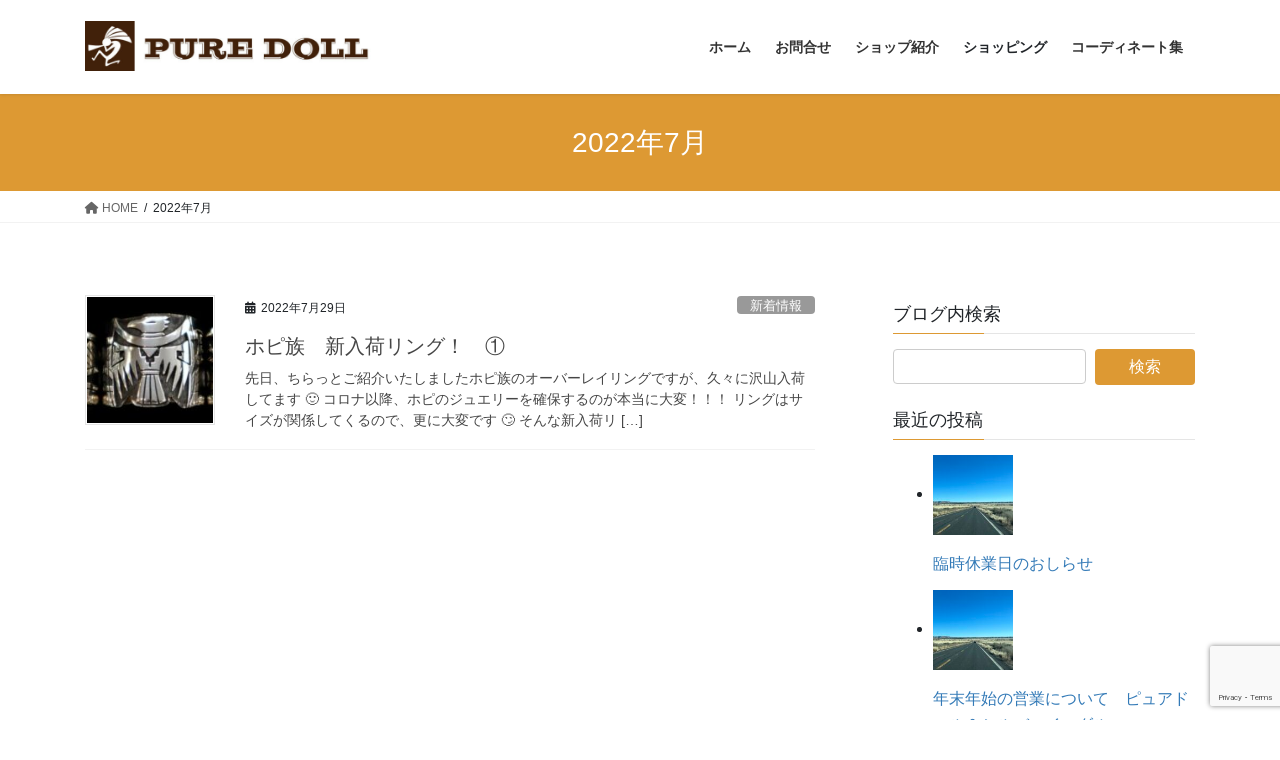

--- FILE ---
content_type: text/html; charset=UTF-8
request_url: https://www.puredoll.net/2022/07/
body_size: 21080
content:
<!DOCTYPE html>
<html dir="ltr" lang="ja" prefix="og: https://ogp.me/ns#">
<head>
<meta charset="utf-8">
<meta http-equiv="X-UA-Compatible" content="IE=edge">
<meta name="viewport" content="width=device-width, initial-scale=1">
<title>7月, 2022 | インディアンジュエリー専門店 PureDoll</title>

		<!-- All in One SEO 4.5.1.1 - aioseo.com -->
		<meta name="robots" content="noindex, max-snippet:-1, max-image-preview:large, max-video-preview:-1" />
		<link rel="canonical" href="https://www.puredoll.net/2022/07/" />
		<meta name="generator" content="All in One SEO (AIOSEO) 4.5.1.1" />
		<!-- All in One SEO -->

<link rel='dns-prefetch' href='//secure.gravatar.com' />
<link rel='dns-prefetch' href='//www.google.com' />
<link rel='dns-prefetch' href='//s.w.org' />
<link rel='dns-prefetch' href='//v0.wordpress.com' />
<link rel="alternate" type="application/rss+xml" title="インディアンジュエリー専門店 PureDoll &raquo; フィード" href="https://www.puredoll.net/feed/" />
<meta name="description" content="2022年7月 の記事 インディアンジュエリー専門店 PureDoll " /><script type="text/javascript">
window._wpemojiSettings = {"baseUrl":"https:\/\/s.w.org\/images\/core\/emoji\/13.1.0\/72x72\/","ext":".png","svgUrl":"https:\/\/s.w.org\/images\/core\/emoji\/13.1.0\/svg\/","svgExt":".svg","source":{"concatemoji":"https:\/\/www.puredoll.net\/wordpress\/wp-includes\/js\/wp-emoji-release.min.js?ver=5.9.12"}};
/*! This file is auto-generated */
!function(e,a,t){var n,r,o,i=a.createElement("canvas"),p=i.getContext&&i.getContext("2d");function s(e,t){var a=String.fromCharCode;p.clearRect(0,0,i.width,i.height),p.fillText(a.apply(this,e),0,0);e=i.toDataURL();return p.clearRect(0,0,i.width,i.height),p.fillText(a.apply(this,t),0,0),e===i.toDataURL()}function c(e){var t=a.createElement("script");t.src=e,t.defer=t.type="text/javascript",a.getElementsByTagName("head")[0].appendChild(t)}for(o=Array("flag","emoji"),t.supports={everything:!0,everythingExceptFlag:!0},r=0;r<o.length;r++)t.supports[o[r]]=function(e){if(!p||!p.fillText)return!1;switch(p.textBaseline="top",p.font="600 32px Arial",e){case"flag":return s([127987,65039,8205,9895,65039],[127987,65039,8203,9895,65039])?!1:!s([55356,56826,55356,56819],[55356,56826,8203,55356,56819])&&!s([55356,57332,56128,56423,56128,56418,56128,56421,56128,56430,56128,56423,56128,56447],[55356,57332,8203,56128,56423,8203,56128,56418,8203,56128,56421,8203,56128,56430,8203,56128,56423,8203,56128,56447]);case"emoji":return!s([10084,65039,8205,55357,56613],[10084,65039,8203,55357,56613])}return!1}(o[r]),t.supports.everything=t.supports.everything&&t.supports[o[r]],"flag"!==o[r]&&(t.supports.everythingExceptFlag=t.supports.everythingExceptFlag&&t.supports[o[r]]);t.supports.everythingExceptFlag=t.supports.everythingExceptFlag&&!t.supports.flag,t.DOMReady=!1,t.readyCallback=function(){t.DOMReady=!0},t.supports.everything||(n=function(){t.readyCallback()},a.addEventListener?(a.addEventListener("DOMContentLoaded",n,!1),e.addEventListener("load",n,!1)):(e.attachEvent("onload",n),a.attachEvent("onreadystatechange",function(){"complete"===a.readyState&&t.readyCallback()})),(n=t.source||{}).concatemoji?c(n.concatemoji):n.wpemoji&&n.twemoji&&(c(n.twemoji),c(n.wpemoji)))}(window,document,window._wpemojiSettings);
</script>
<style type="text/css">
img.wp-smiley,
img.emoji {
	display: inline !important;
	border: none !important;
	box-shadow: none !important;
	height: 1em !important;
	width: 1em !important;
	margin: 0 0.07em !important;
	vertical-align: -0.1em !important;
	background: none !important;
	padding: 0 !important;
}
</style>
	<style type="text/css">
	.tablepress thead th div { float:left; }
</style><link rel='stylesheet' id='sb_instagram_styles-css'  href='https://www.puredoll.net/wordpress/wp-content/plugins/instagram-feed/css/sbi-styles.min.css?ver=2.9.10' type='text/css' media='all' />
<link rel='stylesheet' id='vkExUnit_common_style-css'  href='https://www.puredoll.net/wordpress/wp-content/plugins/vk-all-in-one-expansion-unit/assets/css/vkExUnit_style.css?ver=9.70.2.0' type='text/css' media='all' />
<style id='vkExUnit_common_style-inline-css' type='text/css'>
:root {--ver_page_top_button_url:url(https://www.puredoll.net/wordpress/wp-content/plugins/vk-all-in-one-expansion-unit/assets/images/to-top-btn-icon.svg);}@font-face {font-weight: normal;font-style: normal;font-family: "vk_sns";src: url("https://www.puredoll.net/wordpress/wp-content/plugins/vk-all-in-one-expansion-unit/inc/sns/icons/fonts/vk_sns.eot?-bq20cj");src: url("https://www.puredoll.net/wordpress/wp-content/plugins/vk-all-in-one-expansion-unit/inc/sns/icons/fonts/vk_sns.eot?#iefix-bq20cj") format("embedded-opentype"),url("https://www.puredoll.net/wordpress/wp-content/plugins/vk-all-in-one-expansion-unit/inc/sns/icons/fonts/vk_sns.woff?-bq20cj") format("woff"),url("https://www.puredoll.net/wordpress/wp-content/plugins/vk-all-in-one-expansion-unit/inc/sns/icons/fonts/vk_sns.ttf?-bq20cj") format("truetype"),url("https://www.puredoll.net/wordpress/wp-content/plugins/vk-all-in-one-expansion-unit/inc/sns/icons/fonts/vk_sns.svg?-bq20cj#vk_sns") format("svg");}
</style>
<link rel='stylesheet' id='wp-block-library-css'  href='https://www.puredoll.net/wordpress/wp-includes/css/dist/block-library/style.min.css?ver=5.9.12' type='text/css' media='all' />
<style id='wp-block-library-inline-css' type='text/css'>
.has-text-align-justify{text-align:justify;}
</style>
<link rel='stylesheet' id='mediaelement-css'  href='https://www.puredoll.net/wordpress/wp-includes/js/mediaelement/mediaelementplayer-legacy.min.css?ver=4.2.16' type='text/css' media='all' />
<link rel='stylesheet' id='wp-mediaelement-css'  href='https://www.puredoll.net/wordpress/wp-includes/js/mediaelement/wp-mediaelement.min.css?ver=5.9.12' type='text/css' media='all' />
<style id='global-styles-inline-css' type='text/css'>
body{--wp--preset--color--black: #000000;--wp--preset--color--cyan-bluish-gray: #abb8c3;--wp--preset--color--white: #ffffff;--wp--preset--color--pale-pink: #f78da7;--wp--preset--color--vivid-red: #cf2e2e;--wp--preset--color--luminous-vivid-orange: #ff6900;--wp--preset--color--luminous-vivid-amber: #fcb900;--wp--preset--color--light-green-cyan: #7bdcb5;--wp--preset--color--vivid-green-cyan: #00d084;--wp--preset--color--pale-cyan-blue: #8ed1fc;--wp--preset--color--vivid-cyan-blue: #0693e3;--wp--preset--color--vivid-purple: #9b51e0;--wp--preset--gradient--vivid-cyan-blue-to-vivid-purple: linear-gradient(135deg,rgba(6,147,227,1) 0%,rgb(155,81,224) 100%);--wp--preset--gradient--light-green-cyan-to-vivid-green-cyan: linear-gradient(135deg,rgb(122,220,180) 0%,rgb(0,208,130) 100%);--wp--preset--gradient--luminous-vivid-amber-to-luminous-vivid-orange: linear-gradient(135deg,rgba(252,185,0,1) 0%,rgba(255,105,0,1) 100%);--wp--preset--gradient--luminous-vivid-orange-to-vivid-red: linear-gradient(135deg,rgba(255,105,0,1) 0%,rgb(207,46,46) 100%);--wp--preset--gradient--very-light-gray-to-cyan-bluish-gray: linear-gradient(135deg,rgb(238,238,238) 0%,rgb(169,184,195) 100%);--wp--preset--gradient--cool-to-warm-spectrum: linear-gradient(135deg,rgb(74,234,220) 0%,rgb(151,120,209) 20%,rgb(207,42,186) 40%,rgb(238,44,130) 60%,rgb(251,105,98) 80%,rgb(254,248,76) 100%);--wp--preset--gradient--blush-light-purple: linear-gradient(135deg,rgb(255,206,236) 0%,rgb(152,150,240) 100%);--wp--preset--gradient--blush-bordeaux: linear-gradient(135deg,rgb(254,205,165) 0%,rgb(254,45,45) 50%,rgb(107,0,62) 100%);--wp--preset--gradient--luminous-dusk: linear-gradient(135deg,rgb(255,203,112) 0%,rgb(199,81,192) 50%,rgb(65,88,208) 100%);--wp--preset--gradient--pale-ocean: linear-gradient(135deg,rgb(255,245,203) 0%,rgb(182,227,212) 50%,rgb(51,167,181) 100%);--wp--preset--gradient--electric-grass: linear-gradient(135deg,rgb(202,248,128) 0%,rgb(113,206,126) 100%);--wp--preset--gradient--midnight: linear-gradient(135deg,rgb(2,3,129) 0%,rgb(40,116,252) 100%);--wp--preset--duotone--dark-grayscale: url('#wp-duotone-dark-grayscale');--wp--preset--duotone--grayscale: url('#wp-duotone-grayscale');--wp--preset--duotone--purple-yellow: url('#wp-duotone-purple-yellow');--wp--preset--duotone--blue-red: url('#wp-duotone-blue-red');--wp--preset--duotone--midnight: url('#wp-duotone-midnight');--wp--preset--duotone--magenta-yellow: url('#wp-duotone-magenta-yellow');--wp--preset--duotone--purple-green: url('#wp-duotone-purple-green');--wp--preset--duotone--blue-orange: url('#wp-duotone-blue-orange');--wp--preset--font-size--small: 13px;--wp--preset--font-size--medium: 20px;--wp--preset--font-size--large: 36px;--wp--preset--font-size--x-large: 42px;}.has-black-color{color: var(--wp--preset--color--black) !important;}.has-cyan-bluish-gray-color{color: var(--wp--preset--color--cyan-bluish-gray) !important;}.has-white-color{color: var(--wp--preset--color--white) !important;}.has-pale-pink-color{color: var(--wp--preset--color--pale-pink) !important;}.has-vivid-red-color{color: var(--wp--preset--color--vivid-red) !important;}.has-luminous-vivid-orange-color{color: var(--wp--preset--color--luminous-vivid-orange) !important;}.has-luminous-vivid-amber-color{color: var(--wp--preset--color--luminous-vivid-amber) !important;}.has-light-green-cyan-color{color: var(--wp--preset--color--light-green-cyan) !important;}.has-vivid-green-cyan-color{color: var(--wp--preset--color--vivid-green-cyan) !important;}.has-pale-cyan-blue-color{color: var(--wp--preset--color--pale-cyan-blue) !important;}.has-vivid-cyan-blue-color{color: var(--wp--preset--color--vivid-cyan-blue) !important;}.has-vivid-purple-color{color: var(--wp--preset--color--vivid-purple) !important;}.has-black-background-color{background-color: var(--wp--preset--color--black) !important;}.has-cyan-bluish-gray-background-color{background-color: var(--wp--preset--color--cyan-bluish-gray) !important;}.has-white-background-color{background-color: var(--wp--preset--color--white) !important;}.has-pale-pink-background-color{background-color: var(--wp--preset--color--pale-pink) !important;}.has-vivid-red-background-color{background-color: var(--wp--preset--color--vivid-red) !important;}.has-luminous-vivid-orange-background-color{background-color: var(--wp--preset--color--luminous-vivid-orange) !important;}.has-luminous-vivid-amber-background-color{background-color: var(--wp--preset--color--luminous-vivid-amber) !important;}.has-light-green-cyan-background-color{background-color: var(--wp--preset--color--light-green-cyan) !important;}.has-vivid-green-cyan-background-color{background-color: var(--wp--preset--color--vivid-green-cyan) !important;}.has-pale-cyan-blue-background-color{background-color: var(--wp--preset--color--pale-cyan-blue) !important;}.has-vivid-cyan-blue-background-color{background-color: var(--wp--preset--color--vivid-cyan-blue) !important;}.has-vivid-purple-background-color{background-color: var(--wp--preset--color--vivid-purple) !important;}.has-black-border-color{border-color: var(--wp--preset--color--black) !important;}.has-cyan-bluish-gray-border-color{border-color: var(--wp--preset--color--cyan-bluish-gray) !important;}.has-white-border-color{border-color: var(--wp--preset--color--white) !important;}.has-pale-pink-border-color{border-color: var(--wp--preset--color--pale-pink) !important;}.has-vivid-red-border-color{border-color: var(--wp--preset--color--vivid-red) !important;}.has-luminous-vivid-orange-border-color{border-color: var(--wp--preset--color--luminous-vivid-orange) !important;}.has-luminous-vivid-amber-border-color{border-color: var(--wp--preset--color--luminous-vivid-amber) !important;}.has-light-green-cyan-border-color{border-color: var(--wp--preset--color--light-green-cyan) !important;}.has-vivid-green-cyan-border-color{border-color: var(--wp--preset--color--vivid-green-cyan) !important;}.has-pale-cyan-blue-border-color{border-color: var(--wp--preset--color--pale-cyan-blue) !important;}.has-vivid-cyan-blue-border-color{border-color: var(--wp--preset--color--vivid-cyan-blue) !important;}.has-vivid-purple-border-color{border-color: var(--wp--preset--color--vivid-purple) !important;}.has-vivid-cyan-blue-to-vivid-purple-gradient-background{background: var(--wp--preset--gradient--vivid-cyan-blue-to-vivid-purple) !important;}.has-light-green-cyan-to-vivid-green-cyan-gradient-background{background: var(--wp--preset--gradient--light-green-cyan-to-vivid-green-cyan) !important;}.has-luminous-vivid-amber-to-luminous-vivid-orange-gradient-background{background: var(--wp--preset--gradient--luminous-vivid-amber-to-luminous-vivid-orange) !important;}.has-luminous-vivid-orange-to-vivid-red-gradient-background{background: var(--wp--preset--gradient--luminous-vivid-orange-to-vivid-red) !important;}.has-very-light-gray-to-cyan-bluish-gray-gradient-background{background: var(--wp--preset--gradient--very-light-gray-to-cyan-bluish-gray) !important;}.has-cool-to-warm-spectrum-gradient-background{background: var(--wp--preset--gradient--cool-to-warm-spectrum) !important;}.has-blush-light-purple-gradient-background{background: var(--wp--preset--gradient--blush-light-purple) !important;}.has-blush-bordeaux-gradient-background{background: var(--wp--preset--gradient--blush-bordeaux) !important;}.has-luminous-dusk-gradient-background{background: var(--wp--preset--gradient--luminous-dusk) !important;}.has-pale-ocean-gradient-background{background: var(--wp--preset--gradient--pale-ocean) !important;}.has-electric-grass-gradient-background{background: var(--wp--preset--gradient--electric-grass) !important;}.has-midnight-gradient-background{background: var(--wp--preset--gradient--midnight) !important;}.has-small-font-size{font-size: var(--wp--preset--font-size--small) !important;}.has-medium-font-size{font-size: var(--wp--preset--font-size--medium) !important;}.has-large-font-size{font-size: var(--wp--preset--font-size--large) !important;}.has-x-large-font-size{font-size: var(--wp--preset--font-size--x-large) !important;}
</style>
<link rel='stylesheet' id='contact-form-7-css'  href='https://www.puredoll.net/wordpress/wp-content/plugins/contact-form-7/includes/css/styles.css?ver=5.5.4' type='text/css' media='all' />
<link rel='stylesheet' id='foobox-free-min-css'  href='https://www.puredoll.net/wordpress/wp-content/plugins/foobox-image-lightbox/free/css/foobox.free.min.css?ver=2.7.16' type='text/css' media='all' />
<link rel='stylesheet' id='jquery-smooth-scroll-css'  href='https://www.puredoll.net/wordpress/wp-content/plugins/jquery-smooth-scroll/css/style.css?ver=5.9.12' type='text/css' media='all' />
<link rel='stylesheet' id='wp-pagenavi-css'  href='https://www.puredoll.net/wordpress/wp-content/plugins/wp-pagenavi/pagenavi-css.css?ver=2.70' type='text/css' media='all' />
<link rel='stylesheet' id='bootstrap-4-style-css'  href='https://www.puredoll.net/wordpress/wp-content/themes/lightning/_g2/library/bootstrap-4/css/bootstrap.min.css?ver=4.5.0' type='text/css' media='all' />
<link rel='stylesheet' id='lightning-common-style-css'  href='https://www.puredoll.net/wordpress/wp-content/themes/lightning/_g2/assets/css/common.css?ver=15.15.0' type='text/css' media='all' />
<style id='lightning-common-style-inline-css' type='text/css'>
/* vk-mobile-nav */:root {--vk-mobile-nav-menu-btn-bg-src: url("https://www.puredoll.net/wordpress/wp-content/themes/lightning/_g2/inc/vk-mobile-nav/package/images/vk-menu-btn-black.svg");--vk-mobile-nav-menu-btn-close-bg-src: url("https://www.puredoll.net/wordpress/wp-content/themes/lightning/_g2/inc/vk-mobile-nav/package/images/vk-menu-close-black.svg");--vk-menu-acc-icon-open-black-bg-src: url("https://www.puredoll.net/wordpress/wp-content/themes/lightning/_g2/inc/vk-mobile-nav/package/images/vk-menu-acc-icon-open-black.svg");--vk-menu-acc-icon-open-white-bg-src: url("https://www.puredoll.net/wordpress/wp-content/themes/lightning/_g2/inc/vk-mobile-nav/package/images/vk-menu-acc-icon-open-white.svg");--vk-menu-acc-icon-close-black-bg-src: url("https://www.puredoll.net/wordpress/wp-content/themes/lightning/_g2/inc/vk-mobile-nav/package/images/vk-menu-close-black.svg");--vk-menu-acc-icon-close-white-bg-src: url("https://www.puredoll.net/wordpress/wp-content/themes/lightning/_g2/inc/vk-mobile-nav/package/images/vk-menu-close-white.svg");}
</style>
<link rel='stylesheet' id='lightning-design-style-css'  href='https://www.puredoll.net/wordpress/wp-content/themes/lightning/_g2/design-skin/origin2/css/style.css?ver=15.15.0' type='text/css' media='all' />
<style id='lightning-design-style-inline-css' type='text/css'>
:root {--color-key:#dd9933;--wp--preset--color--vk-color-primary:#dd9933;--color-key-dark:#441a00;}
/* ltg common custom */:root {--vk-menu-acc-btn-border-color:#333;--vk-color-primary:#dd9933;--vk-color-primary-dark:#441a00;--vk-color-primary-vivid:#f3a838;--color-key:#dd9933;--wp--preset--color--vk-color-primary:#dd9933;--color-key-dark:#441a00;}.veu_color_txt_key { color:#441a00 ; }.veu_color_bg_key { background-color:#441a00 ; }.veu_color_border_key { border-color:#441a00 ; }.btn-default { border-color:#dd9933;color:#dd9933;}.btn-default:focus,.btn-default:hover { border-color:#dd9933;background-color: #dd9933; }.wp-block-search__button,.btn-primary { background-color:#dd9933;border-color:#441a00; }.wp-block-search__button:focus,.wp-block-search__button:hover,.btn-primary:not(:disabled):not(.disabled):active,.btn-primary:focus,.btn-primary:hover { background-color:#441a00;border-color:#dd9933; }.btn-outline-primary { color : #dd9933 ; border-color:#dd9933; }.btn-outline-primary:not(:disabled):not(.disabled):active,.btn-outline-primary:focus,.btn-outline-primary:hover { color : #fff; background-color:#dd9933;border-color:#441a00; }a { color:#337ab7; }
.tagcloud a:before { font-family: "Font Awesome 5 Free";content: "\f02b";font-weight: bold; }
.media .media-body .media-heading a:hover { color:#dd9933; }@media (min-width: 768px){.gMenu > li:before,.gMenu > li.menu-item-has-children::after { border-bottom-color:#441a00 }.gMenu li li { background-color:#441a00 }.gMenu li li a:hover { background-color:#dd9933; }} /* @media (min-width: 768px) */.page-header { background-color:#dd9933; }h2,.mainSection-title { border-top-color:#dd9933; }h3:after,.subSection-title:after { border-bottom-color:#dd9933; }ul.page-numbers li span.page-numbers.current,.page-link dl .post-page-numbers.current { background-color:#dd9933; }.pager li > a { border-color:#dd9933;color:#dd9933;}.pager li > a:hover { background-color:#dd9933;color:#fff;}.siteFooter { border-top-color:#dd9933; }dt { border-left-color:#dd9933; }:root {--g_nav_main_acc_icon_open_url:url(https://www.puredoll.net/wordpress/wp-content/themes/lightning/_g2/inc/vk-mobile-nav/package/images/vk-menu-acc-icon-open-black.svg);--g_nav_main_acc_icon_close_url: url(https://www.puredoll.net/wordpress/wp-content/themes/lightning/_g2/inc/vk-mobile-nav/package/images/vk-menu-close-black.svg);--g_nav_sub_acc_icon_open_url: url(https://www.puredoll.net/wordpress/wp-content/themes/lightning/_g2/inc/vk-mobile-nav/package/images/vk-menu-acc-icon-open-white.svg);--g_nav_sub_acc_icon_close_url: url(https://www.puredoll.net/wordpress/wp-content/themes/lightning/_g2/inc/vk-mobile-nav/package/images/vk-menu-close-white.svg);}
</style>
<link rel='stylesheet' id='lightning-theme-style-css'  href='https://www.puredoll.net/wordpress/wp-content/themes/lightning/style.css?ver=15.15.0' type='text/css' media='all' />
<link rel='stylesheet' id='vk-font-awesome-css'  href='https://www.puredoll.net/wordpress/wp-content/themes/lightning/vendor/vektor-inc/font-awesome-versions/src/versions/6/css/all.min.css?ver=6.4.2' type='text/css' media='all' />
<link rel='stylesheet' id='tablepress-default-css'  href='https://www.puredoll.net/wordpress/wp-content/tablepress-combined.min.css?ver=14' type='text/css' media='all' />
<link rel='stylesheet' id='footable-core-min-css'  href='https://www.puredoll.net/wordpress/wp-content/plugins/footable/css/footable.core.min.css?ver=0.3.1' type='text/css' media='all' />
<link rel='stylesheet' id='jetpack_css-css'  href='https://www.puredoll.net/wordpress/wp-content/plugins/jetpack/css/jetpack.css?ver=10.6.2' type='text/css' media='all' />
<!--[if !IE]><!-->
<link rel='stylesheet' id='tablepress-responsive-css'  href='https://www.puredoll.net/wordpress/wp-content/plugins/tablepress-responsive-tables/tablepress-responsive.min.css?ver=1.1' type='text/css' media='all' />
<!--<![endif]-->
<script type='text/javascript' src='https://ajax.googleapis.com/ajax/libs/prototype/1.7.1.0/prototype.js?ver=1.7.1' id='prototype-js'></script>
<script type='text/javascript' src='https://ajax.googleapis.com/ajax/libs/scriptaculous/1.9.0/scriptaculous.js?ver=1.9.0' id='scriptaculous-root-js'></script>
<script type='text/javascript' src='https://ajax.googleapis.com/ajax/libs/scriptaculous/1.9.0/effects.js?ver=1.9.0' id='scriptaculous-effects-js'></script>
<script type='text/javascript' src='https://www.puredoll.net/wordpress/wp-content/plugins/lightbox-2/lightbox.js?ver=1.8' id='lightbox-js'></script>
<script type='text/javascript' src='https://www.puredoll.net/wordpress/wp-includes/js/jquery/jquery.min.js?ver=3.6.0' id='jquery-core-js'></script>
<script type='text/javascript' src='https://www.puredoll.net/wordpress/wp-includes/js/jquery/jquery-migrate.min.js?ver=3.3.2' id='jquery-migrate-js'></script>
<script type='text/javascript' src='https://www.puredoll.net/wordpress/wp-content/plugins/jquery-vertical-accordion-menu/js/jquery.hoverIntent.minified.js?ver=5.9.12' id='jqueryhoverintent-js'></script>
<script type='text/javascript' src='https://www.puredoll.net/wordpress/wp-content/plugins/jquery-vertical-accordion-menu/js/jquery.cookie.js?ver=5.9.12' id='jquerycookie-js'></script>
<script type='text/javascript' src='https://www.puredoll.net/wordpress/wp-content/plugins/jquery-vertical-accordion-menu/js/jquery.dcjqaccordion.2.9.js?ver=5.9.12' id='dcjqaccordion-js'></script>
<script type='text/javascript' src='https://www.puredoll.net/wordpress/wp-content/plugins/footable/js/footable.min.js?ver=0.3.1' id='footable-min-js'></script>
<script type='text/javascript' id='foobox-free-min-js-before'>
/* Run FooBox FREE (v2.7.16) */
var FOOBOX = window.FOOBOX = {
	ready: true,
	disableOthers: false,
	o: {wordpress: { enabled: true }, countMessage:'image %index of %total', excludes:'.fbx-link,.nofoobox,.nolightbox,a[href*="pinterest.com/pin/create/button/"]', affiliate : { enabled: false }},
	selectors: [
		".foogallery-container.foogallery-lightbox-foobox", ".foogallery-container.foogallery-lightbox-foobox-free", ".gallery", ".wp-block-gallery", ".wp-caption", ".wp-block-image", "a:has(img[class*=wp-image-])", ".post a:has(img[class*=wp-image-])", ".foobox"
	],
	pre: function( $ ){
		// Custom JavaScript (Pre)
		
	},
	post: function( $ ){
		// Custom JavaScript (Post)
		
		// Custom Captions Code
		
	},
	custom: function( $ ){
		// Custom Extra JS
		
	}
};
</script>
<script type='text/javascript' src='https://www.puredoll.net/wordpress/wp-content/plugins/foobox-image-lightbox/free/js/foobox.free.min.js?ver=2.7.16' id='foobox-free-min-js'></script>
<link rel="https://api.w.org/" href="https://www.puredoll.net/wp-json/" /><link rel="EditURI" type="application/rsd+xml" title="RSD" href="https://www.puredoll.net/wordpress/xmlrpc.php?rsd" />
<link rel="wlwmanifest" type="application/wlwmanifest+xml" href="https://www.puredoll.net/wordpress/wp-includes/wlwmanifest.xml" /> 
<meta name="generator" content="WordPress 5.9.12" />

	<!-- begin lightbox scripts -->
	<script type="text/javascript">
    //<![CDATA[
    document.write('<link rel="stylesheet" href="https://www.puredoll.net/wordpress/wp-content/plugins/lightbox-2/Themes/Black/lightbox.css" type="text/css" media="screen" />');
    //]]>
    </script>
	<!-- end lightbox scripts -->
<link rel="SHORTCUT ICON" HREF="https://www.puredoll.net/wordpress/wp-content/uploads/2016/04/img_footer3.png" /><script type="text/javascript">
	window._wp_rp_static_base_url = 'https://wprp.zemanta.com/static/';
	window._wp_rp_wp_ajax_url = "https://www.puredoll.net/wordpress/wp-admin/admin-ajax.php";
	window._wp_rp_plugin_version = '3.6.1';
	window._wp_rp_post_id = '7905';
	window._wp_rp_num_rel_posts = '6';
	window._wp_rp_thumbnails = true;
	window._wp_rp_post_title = '%E3%83%9B%E3%83%94%E6%97%8F%E3%80%80%E6%96%B0%E5%85%A5%E8%8D%B7%E3%83%AA%E3%83%B3%E3%82%B0%EF%BC%81%E3%80%80%E2%91%A0';
	window._wp_rp_post_tags = [];
	window._wp_rp_promoted_content = true;
</script>
<link rel="stylesheet" href="https://www.puredoll.net/wordpress/wp-content/plugins/wordpress-23-related-posts-plugin/static/themes/twocolumns.css?version=3.6.1" />
<style type='text/css'>img#wpstats{display:none}</style>
	<style id="lightning-color-custom-for-plugins" type="text/css">/* ltg theme common */.color_key_bg,.color_key_bg_hover:hover{background-color: #dd9933;}.color_key_txt,.color_key_txt_hover:hover{color: #dd9933;}.color_key_border,.color_key_border_hover:hover{border-color: #dd9933;}.color_key_dark_bg,.color_key_dark_bg_hover:hover{background-color: #441a00;}.color_key_dark_txt,.color_key_dark_txt_hover:hover{color: #441a00;}.color_key_dark_border,.color_key_dark_border_hover:hover{border-color: #441a00;}</style>
	<link rel="stylesheet" href="https://www.puredoll.net/wordpress/wp-content/plugins/jquery-vertical-accordion-menu/skin.php?widget_id=2&amp;skin=demo" type="text/css" media="screen"  /><script type="text/javascript">/* FooTable init code */

var $FOOTABLE = $FOOTABLE || {};
(function( $FOOTABLE, $, undefined ) {

	jQuery.fn.attrAppendWithComma=function(a,b){var c;return this.each(function(){c=$(this),void 0!==c.attr(a)&&""!=c.attr(a)?c.attr(a,c.attr(a)+","+b):c.attr(a,b)})};jQuery.fn.footableAttr=function(a,b){return this.each(function(){var c=$(this);c.data("auto-columns")!==!1&&(c.find("thead th:gt("+a+")").attrAppendWithComma("data-hide","tablet"),c.find("thead th:gt("+b+")").attrAppendWithComma("data-hide","phone"))})},jQuery.fn.footableFilter=function(a){return this.each(function(){var b=$(this);b.data("filter")||b.data("filter")===!1||b.data("filter-text-only","true").before('<div class="footable-filter-container"><input placeholder="'+a+'" style="float:right" type="text" class="footable-filter" /></div>')})},jQuery.fn.footablePager=function(){return this.each(function(){var a=$(this);if(a.data("page")!==!1){var b=$('<tfoot class="hide-if-no-paging"><tr><td><div class="pagination pagination-centered"></div></td></tr></tfoot>');b.find("td").attr("colspan",a.find("thead th").length),a.find("tbody:last").after(b)}})};

	$FOOTABLE.init = function() {
		$(".footable, .tablepress")
			.footableAttr(4,4)
			.footable( { breakpoints: { phone: 480, tablet: 768 } });

	};
}( $FOOTABLE, jQuery ));

jQuery(function($) {
	$FOOTABLE.init();
});
</script>			<style type="text/css">
				/* If html does not have either class, do not show lazy loaded images. */
				html:not( .jetpack-lazy-images-js-enabled ):not( .js ) .jetpack-lazy-image {
					display: none;
				}
			</style>
			<script>
				document.documentElement.classList.add(
					'jetpack-lazy-images-js-enabled'
				);
			</script>
		<!-- [ VK All in One Expansion Unit OGP ] -->
<meta property="og:site_name" content="インディアンジュエリー専門店 PureDoll" />
<meta property="og:url" content="https://www.puredoll.net/hopiring_1_jul-2022/" />
<meta property="og:title" content="2022年7月 | インディアンジュエリー専門店 PureDoll" />
<meta property="og:description" content="2022年7月 の記事 インディアンジュエリー専門店 PureDoll " />
<meta property="fb:app_id" content="365099353863654" />
<meta property="og:type" content="article" />
<meta property="og:image" content="https://www.puredoll.net/wordpress/wp-content/uploads/2016/04/cropped-shop_logo_square.jpg" />
<meta property="og:image:width" content="512" />
<meta property="og:image:height" content="512" />
<!-- [ / VK All in One Expansion Unit OGP ] -->
<link rel="icon" href="https://www.puredoll.net/wordpress/wp-content/uploads/2023/05/cropped-logo_main-1-32x32.jpg" sizes="32x32" />
<link rel="icon" href="https://www.puredoll.net/wordpress/wp-content/uploads/2023/05/cropped-logo_main-1-192x192.jpg" sizes="192x192" />
<link rel="apple-touch-icon" href="https://www.puredoll.net/wordpress/wp-content/uploads/2023/05/cropped-logo_main-1-180x180.jpg" />
<meta name="msapplication-TileImage" content="https://www.puredoll.net/wordpress/wp-content/uploads/2023/05/cropped-logo_main-1-270x270.jpg" />
<style type="text/css">/* VK CSS Customize */#wp_widget_vk_taxonomy_list-3 .widget_nav_menu ul li a { background: #FFFEF2; margin-bottom: 2px; font-weight: bold;}#title1,#title2,#title3,#title4,#title5{ margin: 0 0 1.5em; padding: 0.8em; border-top: 3px double #dd9933; border-bottom: 3px double #dd9933; font-size: 1.143em; font-weight: bold;}/* End VK CSS Customize */</style>
						<script>
			(function(i,s,o,g,r,a,m){i['GoogleAnalyticsObject']=r;i[r]=i[r]||function(){
			(i[r].q=i[r].q||[]).push(arguments)},i[r].l=1*new Date();a=s.createElement(o),
			m=s.getElementsByTagName(o)[0];a.async=1;a.src=g;m.parentNode.insertBefore(a,m)
			})(window,document,'script','//www.google-analytics.com/analytics.js','ga');

			ga('create', 'UA-31611586-39', 'www.puredoll.net');
			ga('send', 'pageview');
			</script>
			
</head>
<body class="archive date post-type-post sidebar-fix sidebar-fix-priority-top bootstrap4 device-pc fa_v6_css">
<a class="skip-link screen-reader-text" href="#main">コンテンツへスキップ</a>
<a class="skip-link screen-reader-text" href="#vk-mobile-nav">ナビゲーションに移動</a>
<svg xmlns="http://www.w3.org/2000/svg" viewBox="0 0 0 0" width="0" height="0" focusable="false" role="none" style="visibility: hidden; position: absolute; left: -9999px; overflow: hidden;" ><defs><filter id="wp-duotone-dark-grayscale"><feColorMatrix color-interpolation-filters="sRGB" type="matrix" values=" .299 .587 .114 0 0 .299 .587 .114 0 0 .299 .587 .114 0 0 .299 .587 .114 0 0 " /><feComponentTransfer color-interpolation-filters="sRGB" ><feFuncR type="table" tableValues="0 0.49803921568627" /><feFuncG type="table" tableValues="0 0.49803921568627" /><feFuncB type="table" tableValues="0 0.49803921568627" /><feFuncA type="table" tableValues="1 1" /></feComponentTransfer><feComposite in2="SourceGraphic" operator="in" /></filter></defs></svg><svg xmlns="http://www.w3.org/2000/svg" viewBox="0 0 0 0" width="0" height="0" focusable="false" role="none" style="visibility: hidden; position: absolute; left: -9999px; overflow: hidden;" ><defs><filter id="wp-duotone-grayscale"><feColorMatrix color-interpolation-filters="sRGB" type="matrix" values=" .299 .587 .114 0 0 .299 .587 .114 0 0 .299 .587 .114 0 0 .299 .587 .114 0 0 " /><feComponentTransfer color-interpolation-filters="sRGB" ><feFuncR type="table" tableValues="0 1" /><feFuncG type="table" tableValues="0 1" /><feFuncB type="table" tableValues="0 1" /><feFuncA type="table" tableValues="1 1" /></feComponentTransfer><feComposite in2="SourceGraphic" operator="in" /></filter></defs></svg><svg xmlns="http://www.w3.org/2000/svg" viewBox="0 0 0 0" width="0" height="0" focusable="false" role="none" style="visibility: hidden; position: absolute; left: -9999px; overflow: hidden;" ><defs><filter id="wp-duotone-purple-yellow"><feColorMatrix color-interpolation-filters="sRGB" type="matrix" values=" .299 .587 .114 0 0 .299 .587 .114 0 0 .299 .587 .114 0 0 .299 .587 .114 0 0 " /><feComponentTransfer color-interpolation-filters="sRGB" ><feFuncR type="table" tableValues="0.54901960784314 0.98823529411765" /><feFuncG type="table" tableValues="0 1" /><feFuncB type="table" tableValues="0.71764705882353 0.25490196078431" /><feFuncA type="table" tableValues="1 1" /></feComponentTransfer><feComposite in2="SourceGraphic" operator="in" /></filter></defs></svg><svg xmlns="http://www.w3.org/2000/svg" viewBox="0 0 0 0" width="0" height="0" focusable="false" role="none" style="visibility: hidden; position: absolute; left: -9999px; overflow: hidden;" ><defs><filter id="wp-duotone-blue-red"><feColorMatrix color-interpolation-filters="sRGB" type="matrix" values=" .299 .587 .114 0 0 .299 .587 .114 0 0 .299 .587 .114 0 0 .299 .587 .114 0 0 " /><feComponentTransfer color-interpolation-filters="sRGB" ><feFuncR type="table" tableValues="0 1" /><feFuncG type="table" tableValues="0 0.27843137254902" /><feFuncB type="table" tableValues="0.5921568627451 0.27843137254902" /><feFuncA type="table" tableValues="1 1" /></feComponentTransfer><feComposite in2="SourceGraphic" operator="in" /></filter></defs></svg><svg xmlns="http://www.w3.org/2000/svg" viewBox="0 0 0 0" width="0" height="0" focusable="false" role="none" style="visibility: hidden; position: absolute; left: -9999px; overflow: hidden;" ><defs><filter id="wp-duotone-midnight"><feColorMatrix color-interpolation-filters="sRGB" type="matrix" values=" .299 .587 .114 0 0 .299 .587 .114 0 0 .299 .587 .114 0 0 .299 .587 .114 0 0 " /><feComponentTransfer color-interpolation-filters="sRGB" ><feFuncR type="table" tableValues="0 0" /><feFuncG type="table" tableValues="0 0.64705882352941" /><feFuncB type="table" tableValues="0 1" /><feFuncA type="table" tableValues="1 1" /></feComponentTransfer><feComposite in2="SourceGraphic" operator="in" /></filter></defs></svg><svg xmlns="http://www.w3.org/2000/svg" viewBox="0 0 0 0" width="0" height="0" focusable="false" role="none" style="visibility: hidden; position: absolute; left: -9999px; overflow: hidden;" ><defs><filter id="wp-duotone-magenta-yellow"><feColorMatrix color-interpolation-filters="sRGB" type="matrix" values=" .299 .587 .114 0 0 .299 .587 .114 0 0 .299 .587 .114 0 0 .299 .587 .114 0 0 " /><feComponentTransfer color-interpolation-filters="sRGB" ><feFuncR type="table" tableValues="0.78039215686275 1" /><feFuncG type="table" tableValues="0 0.94901960784314" /><feFuncB type="table" tableValues="0.35294117647059 0.47058823529412" /><feFuncA type="table" tableValues="1 1" /></feComponentTransfer><feComposite in2="SourceGraphic" operator="in" /></filter></defs></svg><svg xmlns="http://www.w3.org/2000/svg" viewBox="0 0 0 0" width="0" height="0" focusable="false" role="none" style="visibility: hidden; position: absolute; left: -9999px; overflow: hidden;" ><defs><filter id="wp-duotone-purple-green"><feColorMatrix color-interpolation-filters="sRGB" type="matrix" values=" .299 .587 .114 0 0 .299 .587 .114 0 0 .299 .587 .114 0 0 .299 .587 .114 0 0 " /><feComponentTransfer color-interpolation-filters="sRGB" ><feFuncR type="table" tableValues="0.65098039215686 0.40392156862745" /><feFuncG type="table" tableValues="0 1" /><feFuncB type="table" tableValues="0.44705882352941 0.4" /><feFuncA type="table" tableValues="1 1" /></feComponentTransfer><feComposite in2="SourceGraphic" operator="in" /></filter></defs></svg><svg xmlns="http://www.w3.org/2000/svg" viewBox="0 0 0 0" width="0" height="0" focusable="false" role="none" style="visibility: hidden; position: absolute; left: -9999px; overflow: hidden;" ><defs><filter id="wp-duotone-blue-orange"><feColorMatrix color-interpolation-filters="sRGB" type="matrix" values=" .299 .587 .114 0 0 .299 .587 .114 0 0 .299 .587 .114 0 0 .299 .587 .114 0 0 " /><feComponentTransfer color-interpolation-filters="sRGB" ><feFuncR type="table" tableValues="0.098039215686275 1" /><feFuncG type="table" tableValues="0 0.66274509803922" /><feFuncB type="table" tableValues="0.84705882352941 0.41960784313725" /><feFuncA type="table" tableValues="1 1" /></feComponentTransfer><feComposite in2="SourceGraphic" operator="in" /></filter></defs></svg><header class="siteHeader">
		<div class="container siteHeadContainer">
		<div class="navbar-header">
						<p class="navbar-brand siteHeader_logo">
			<a href="https://www.puredoll.net/">
				<span><img src="https://www.puredoll.net/wordpress/wp-content/uploads/2023/05/logo_main_long2.jpg" alt="インディアンジュエリー専門店 PureDoll" /></span>
			</a>
			</p>
					</div>

					<div id="gMenu_outer" class="gMenu_outer">
				<nav class="menu-%e3%83%a1%e3%82%a4%e3%83%b3%e3%83%a1%e3%83%8b%e3%83%a5%e3%83%bc-container"><ul id="menu-%e3%83%a1%e3%82%a4%e3%83%b3%e3%83%a1%e3%83%8b%e3%83%a5%e3%83%bc" class="menu gMenu vk-menu-acc"><li id="menu-item-99" class="menu-item menu-item-type-custom menu-item-object-custom menu-item-home"><a href="https://www.puredoll.net/"><strong class="gMenu_name">ホーム</strong></a></li>
<li id="menu-item-101" class="menu-item menu-item-type-post_type menu-item-object-page"><a href="https://www.puredoll.net/contact/"><strong class="gMenu_name">お問合せ</strong></a></li>
<li id="menu-item-102" class="menu-item menu-item-type-post_type menu-item-object-page"><a href="https://www.puredoll.net/shop/"><strong class="gMenu_name">ショップ紹介</strong></a></li>
<li id="menu-item-16" class="menu-item menu-item-type-custom menu-item-object-custom menu-item-has-children"><a><strong class="gMenu_name">ショッピング</strong></a>
<ul class="sub-menu">
	<li id="menu-item-17" class="menu-item menu-item-type-custom menu-item-object-custom"><a rel="nofollow" href="http://puredoll.jp/">公式ショッピングサイト</a></li>
	<li id="menu-item-98" class="menu-item menu-item-type-custom menu-item-object-custom"><a rel="nofollow" href="http://item.rakuten.co.jp/puredoll/c/0000000100/">楽天市場店</a></li>
</ul>
</li>
<li id="menu-item-5512" class="menu-item menu-item-type-post_type menu-item-object-page"><a href="https://www.puredoll.net/coordinate/"><strong class="gMenu_name">コーディネート集</strong></a></li>
</ul></nav>			</div>
			</div>
	</header>

<div class="section page-header"><div class="container"><div class="row"><div class="col-md-12">
<h1 class="page-header_pageTitle">
2022年7月</h1>
</div></div></div></div><!-- [ /.page-header ] -->


<!-- [ .breadSection ] --><div class="section breadSection"><div class="container"><div class="row"><ol class="breadcrumb" itemscope itemtype="https://schema.org/BreadcrumbList"><li id="panHome" itemprop="itemListElement" itemscope itemtype="http://schema.org/ListItem"><a itemprop="item" href="https://www.puredoll.net/"><span itemprop="name"><i class="fa fa-home"></i> HOME</span></a><meta itemprop="position" content="1" /></li><li><span>2022年7月</span><meta itemprop="position" content="2" /></li></ol></div></div></div><!-- [ /.breadSection ] -->

<div class="section siteContent">
<div class="container">
<div class="row">
<div class="col mainSection mainSection-col-two baseSection vk_posts-mainSection" id="main" role="main">

	
<div class="postList">


	
		<article class="media">
<div id="post-7905" class="post-7905 post type-post status-publish format-standard has-post-thumbnail hentry category-news tag-10 tag-31 tag-37 tag-berra-tawahongva">
		<div class="media-left postList_thumbnail">
		<a href="https://www.puredoll.net/hopiring_1_jul-2022/">
		<img width="150" height="150" src="https://www.puredoll.net/wordpress/wp-content/uploads/2022/07/IMG_4504-コピー-150x150.jpg" class="media-object wp-post-image jetpack-lazy-image" alt="" data-attachment-id="7907" data-permalink="https://www.puredoll.net/hopiring_1_jul-2022/img_4504-%e3%82%b3%e3%83%94%e3%83%bc/" data-orig-file="https://www.puredoll.net/wordpress/wp-content/uploads/2022/07/IMG_4504-コピー.jpg" data-orig-size="690,273" data-comments-opened="0" data-image-meta="{&quot;aperture&quot;:&quot;0&quot;,&quot;credit&quot;:&quot;&quot;,&quot;camera&quot;:&quot;&quot;,&quot;caption&quot;:&quot;&quot;,&quot;created_timestamp&quot;:&quot;0&quot;,&quot;copyright&quot;:&quot;&quot;,&quot;focal_length&quot;:&quot;0&quot;,&quot;iso&quot;:&quot;0&quot;,&quot;shutter_speed&quot;:&quot;0&quot;,&quot;title&quot;:&quot;&quot;,&quot;orientation&quot;:&quot;0&quot;}" data-image-title="IMG_4504&#8212;コピー" data-image-description="" data-image-caption="" data-medium-file="https://www.puredoll.net/wordpress/wp-content/uploads/2022/07/IMG_4504-コピー-300x119.jpg" data-large-file="https://www.puredoll.net/wordpress/wp-content/uploads/2022/07/IMG_4504-コピー.jpg" data-lazy-src="https://www.puredoll.net/wordpress/wp-content/uploads/2022/07/IMG_4504-コピー-150x150.jpg?is-pending-load=1" srcset="[data-uri]" />		</a>
	</div>
		<div class="media-body">
		<div class="entry-meta">


<span class="published entry-meta_items">2022年7月29日</span>

<span class="entry-meta_items entry-meta_updated">/ 最終更新日時 : <span class="updated">2022年11月30日</span></span>


	
	<span class="vcard author entry-meta_items entry-meta_items_author"><span class="fn">puredoll</span></span>



<span class="entry-meta_items entry-meta_items_term"><a href="https://www.puredoll.net/category/news/" class="btn btn-xs btn-primary entry-meta_items_term_button" style="background-color:#999999;border:none;">新着情報</a></span>
</div>
		<h1 class="media-heading entry-title"><a href="https://www.puredoll.net/hopiring_1_jul-2022/">ホピ族　新入荷リング！　①</a></h1>
		<a href="https://www.puredoll.net/hopiring_1_jul-2022/" class="media-body_excerpt"><p>先日、ちらっとご紹介いたしましたホピ族のオーバーレイリングですが、久々に沢山入荷してます 🙂 コロナ以降、ホピのジュエリーを確保するのが本当に大変！！！ リングはサイズが関係してくるので、更に大変です 🙄 そんな新入荷リ [&hellip;]</p>
</a>
	</div>
</div>
</article>

	
	
	
</div><!-- [ /.postList ] -->

</div><!-- [ /.mainSection ] -->

	<div class="col subSection sideSection sideSection-col-two baseSection">
				<aside class="widget widget_black_studio_tinymce" id="black-studio-tinymce-3"><div class="textwidget"></div></aside><aside class="widget widget_search" id="search-2"><h1 class="widget-title subSection-title">ブログ内検索</h1><form role="search" method="get" id="searchform" class="searchform" action="https://www.puredoll.net/">
				<div>
					<label class="screen-reader-text" for="s">検索:</label>
					<input type="text" value="" name="s" id="s" />
					<input type="submit" id="searchsubmit" value="検索" />
				</div>
			</form></aside><aside class="widget widget_newpostcatch" id="newpostcatch-2"><h1 class="widget-title subSection-title">最近の投稿</h1>					<ul id="npcatch" class="npcatch">
			  						<li>
							<a href="https://www.puredoll.net/holidays-jan-2025/" title="&lt;span class=&quot;title&quot;&gt;臨時休業日のおしらせ&lt;/span&gt;">
								<figure>
									<img src="https://www.puredoll.net/wordpress/wp-content/uploads/2023/02/17686800182109-150x150.jpg" width="80" height="80" alt="&lt;span class=&quot;title&quot;&gt;臨時休業日のおしらせ&lt;/span&gt;" title="&lt;span class=&quot;title&quot;&gt;臨時休業日のおしらせ&lt;/span&gt;"/>
								</figure>
								<div class="detail">
									<span class="title">臨時休業日のおしらせ</span>																	</div>
							</a>
						</li>
					  						<li>
							<a href="https://www.puredoll.net/holidays_2024/" title="&lt;span class=&quot;title&quot;&gt;年末年始の営業について　ピュアドール＆シルバーイーグル&lt;/span&gt;">
								<figure>
									<img src="https://www.puredoll.net/wordpress/wp-content/uploads/2023/02/17686800182109-150x150.jpg" width="80" height="80" alt="&lt;span class=&quot;title&quot;&gt;年末年始の営業について　ピュアドール＆シルバーイーグル&lt;/span&gt;" title="&lt;span class=&quot;title&quot;&gt;年末年始の営業について　ピュアドール＆シルバーイーグル&lt;/span&gt;"/>
								</figure>
								<div class="detail">
									<span class="title">年末年始の営業について　ピュアドール＆シルバーイーグル</span>																	</div>
							</a>
						</li>
					  						<li>
							<a href="https://www.puredoll.net/shipment-and-repair-2024-oct/" title="&lt;span class=&quot;title&quot;&gt;商品の発送とサイズ直しについて&lt;/span&gt;">
								<figure>
									<img src="https://www.puredoll.net/wordpress/wp-content/uploads/2023/02/17686800182109-150x150.jpg" width="80" height="80" alt="&lt;span class=&quot;title&quot;&gt;商品の発送とサイズ直しについて&lt;/span&gt;" title="&lt;span class=&quot;title&quot;&gt;商品の発送とサイズ直しについて&lt;/span&gt;"/>
								</figure>
								<div class="detail">
									<span class="title">商品の発送とサイズ直しについて</span>																	</div>
							</a>
						</li>
					  						<li>
							<a href="https://www.puredoll.net/wallet_2024-mar/" title="&lt;span class=&quot;title&quot;&gt;春財布！2024年&lt;/span&gt;">
								<figure>
									<img src="https://www.puredoll.net/wordpress/wp-content/uploads/2024/03/S__69550087-150x150.jpg" width="80" height="80" alt="&lt;span class=&quot;title&quot;&gt;春財布！2024年&lt;/span&gt;" title="&lt;span class=&quot;title&quot;&gt;春財布！2024年&lt;/span&gt;"/>
								</figure>
								<div class="detail">
									<span class="title">春財布！2024年</span>																	</div>
							</a>
						</li>
					  						<li>
							<a href="https://www.puredoll.net/2023-12-29/" title="&lt;span class=&quot;title&quot;&gt;年末年始の営業日※この期間発送はおやすみします&lt;/span&gt;">
								<figure>
									<img src="https://www.puredoll.net/wordpress/wp-content/uploads/2023/12/IMG_7556-150x150.jpg" width="80" height="80" alt="&lt;span class=&quot;title&quot;&gt;年末年始の営業日※この期間発送はおやすみします&lt;/span&gt;" title="&lt;span class=&quot;title&quot;&gt;年末年始の営業日※この期間発送はおやすみします&lt;/span&gt;"/>
								</figure>
								<div class="detail">
									<span class="title">年末年始の営業日※この期間発送はおやすみします</span>																	</div>
							</a>
						</li>
					  					</ul>

			</aside><aside class="widget widget_text" id="text-5">			<div class="textwidget"></div>
		</aside><aside class="widget widget_vkexunit_fbpageplugin" id="vkexunit_fbpageplugin-2"><div class="veu_fbPagePlugin"><h1 class="widget-title subSection-title">Facebook</h1>
		<div class="fbPagePlugin_body">
			<div class="fb-page" data-href="https://www.facebook.com/PureDoll.indianjewelry/" data-width="500"  data-height="300" data-hide-cover="false" data-show-facepile="true" data-show-posts="true">
				<div class="fb-xfbml-parse-ignore">
					<blockquote cite="https://www.facebook.com/PureDoll.indianjewelry/">
					<a href="https://www.facebook.com/PureDoll.indianjewelry/">Facebook page</a>
					</blockquote>
				</div>
			</div>
		</div>

		</div></aside><aside class="widget widget_text" id="text-6"><h1 class="widget-title subSection-title">インスタ　日々更新中↓↓</h1>			<div class="textwidget">
<div id="sb_instagram" class="sbi sbi_col_1  sbi_width_resp" style="padding-bottom: 10px;width: 100%;" data-feedid="sbi_silvereagle883#1" data-res="auto" data-cols="1" data-num="1" data-shortcode-atts="{&quot;num&quot;:&quot;1&quot;,&quot;cols&quot;:&quot;1&quot;,&quot;showheader&quot;:&quot;false&quot;}"  data-postid="" data-locatornonce="533ea8b724">
	
	<div id="sbi_images" style="padding: 5px;">
			</div>

	<div id="sbi_load">

	
	    <span class="sbi_follow_btn">
        <a href="https://www.instagram.com/silvereagle883/" target="_blank" rel="noopener nofollow"><svg class="svg-inline--fa fa-instagram fa-w-14" aria-hidden="true" data-fa-processed="" aria-label="Instagram" data-prefix="fab" data-icon="instagram" role="img" viewBox="0 0 448 512">
	                <path fill="currentColor" d="M224.1 141c-63.6 0-114.9 51.3-114.9 114.9s51.3 114.9 114.9 114.9S339 319.5 339 255.9 287.7 141 224.1 141zm0 189.6c-41.1 0-74.7-33.5-74.7-74.7s33.5-74.7 74.7-74.7 74.7 33.5 74.7 74.7-33.6 74.7-74.7 74.7zm146.4-194.3c0 14.9-12 26.8-26.8 26.8-14.9 0-26.8-12-26.8-26.8s12-26.8 26.8-26.8 26.8 12 26.8 26.8zm76.1 27.2c-1.7-35.9-9.9-67.7-36.2-93.9-26.2-26.2-58-34.4-93.9-36.2-37-2.1-147.9-2.1-184.9 0-35.8 1.7-67.6 9.9-93.9 36.1s-34.4 58-36.2 93.9c-2.1 37-2.1 147.9 0 184.9 1.7 35.9 9.9 67.7 36.2 93.9s58 34.4 93.9 36.2c37 2.1 147.9 2.1 184.9 0 35.9-1.7 67.7-9.9 93.9-36.2 26.2-26.2 34.4-58 36.2-93.9 2.1-37 2.1-147.8 0-184.8zM398.8 388c-7.8 19.6-22.9 34.7-42.6 42.6-29.5 11.7-99.5 9-132.1 9s-102.7 2.6-132.1-9c-19.6-7.8-34.7-22.9-42.6-42.6-11.7-29.5-9-99.5-9-132.1s-2.6-102.7 9-132.1c7.8-19.6 22.9-34.7 42.6-42.6 29.5-11.7 99.5-9 132.1-9s102.7-2.6 132.1 9c19.6 7.8 34.7 22.9 42.6 42.6 11.7 29.5 9 99.5 9 132.1s2.7 102.7-9 132.1z"></path>
	            </svg>Instagram でフォロー</a>
    </span>
	
</div>

		<span class="sbi_resized_image_data" data-feed-id="sbi_silvereagle883#1" data-resized="[]">
	</span>
	</div>

</div>
		</aside><aside class="widget " id="dc_jqaccordion_widget-2">		
		<div class="dcjq-accordion" id="dc_jqaccordion_widget-2-item">
		
			<ul id="menu-%e3%82%ab%e3%83%86%e3%82%b4%e3%83%aa" class="menu"><li id="menu-item-682" class="menu-item menu-item-type-taxonomy menu-item-object-category menu-item-has-children menu-item-682"><a href="https://www.puredoll.net/category/hopi/">HOPI族（ホピ族）おすすめアーティスト</a>
<ul class="sub-menu">
	<li id="menu-item-683" class="menu-item menu-item-type-taxonomy menu-item-object-category menu-item-683"><a href="https://www.puredoll.net/category/hopi/hopi-artists/jasontakala/">Jason Takala(ジェイソン・タカラ)</a></li>
	<li id="menu-item-684" class="menu-item menu-item-type-taxonomy menu-item-object-category menu-item-684"><a href="https://www.puredoll.net/category/hopi/hopi-artists/lucionkoinva/">Lucion Koinva(ルシオン・コインバ)</a></li>
</ul>
</li>
<li id="menu-item-685" class="menu-item menu-item-type-taxonomy menu-item-object-category menu-item-has-children menu-item-685"><a href="https://www.puredoll.net/category/navajo/">NAVAJO族（ナバホ族）おすすめアーティスト</a>
<ul class="sub-menu">
	<li id="menu-item-686" class="menu-item menu-item-type-taxonomy menu-item-object-category menu-item-686"><a href="https://www.puredoll.net/category/navajo/navajo-artists/brucemorgan/">Bruce Morgan(ブルース・モーガン)</a></li>
	<li id="menu-item-687" class="menu-item menu-item-type-taxonomy menu-item-object-category menu-item-687"><a href="https://www.puredoll.net/category/navajo/navajo-artists/delbert-gordon%e3%83%87%e3%83%ab%e3%83%90%e3%83%bc%e3%83%88%e3%83%bb%e3%82%b4%e3%83%bc%e3%83%89%e3%83%b3/">Delbert Gordon(デルバート・ゴードン)</a></li>
	<li id="menu-item-688" class="menu-item menu-item-type-taxonomy menu-item-object-category menu-item-688"><a href="https://www.puredoll.net/category/navajo/navajo-artists/geneva-ramone%e3%82%b8%e3%82%a7%e3%83%8d%e3%83%b4%e3%82%a1%e3%83%bb%e3%83%a9%e3%83%a2%e3%83%bc%e3%83%b3/">Geneva Ramone(ジェネヴァ・ラモーン)</a></li>
	<li id="menu-item-689" class="menu-item menu-item-type-taxonomy menu-item-object-category menu-item-689"><a href="https://www.puredoll.net/category/navajo/navajo-artists/harryhbegay/">Harry H Begay(ハリー・ビゲイ)</a></li>
	<li id="menu-item-690" class="menu-item menu-item-type-taxonomy menu-item-object-category menu-item-690"><a href="https://www.puredoll.net/category/navajo/navajo-artists/ronbedonie/">Ron Bedonie(ロン・ベドニ)</a></li>
	<li id="menu-item-691" class="menu-item menu-item-type-taxonomy menu-item-object-category menu-item-691"><a href="https://www.puredoll.net/category/navajo/navajo-artists/wilvandever/">Wil Vandever(ウィル・バンデバー)</a></li>
</ul>
</li>
<li id="menu-item-692" class="menu-item menu-item-type-taxonomy menu-item-object-category menu-item-692"><a href="https://www.puredoll.net/category/santodomingo/">SANTODOMINGO族（サントドミンゴ族）</a></li>
<li id="menu-item-693" class="menu-item menu-item-type-taxonomy menu-item-object-category menu-item-693"><a href="https://www.puredoll.net/category/zuni/">ZUNI族（ズニ族）</a></li>
<li id="menu-item-694" class="menu-item menu-item-type-taxonomy menu-item-object-category menu-item-694"><a href="https://www.puredoll.net/category/other/">その他</a></li>
<li id="menu-item-695" class="menu-item menu-item-type-taxonomy menu-item-object-category menu-item-695"><a href="https://www.puredoll.net/category/triptousa/">アメリカ仕入れ</a></li>
<li id="menu-item-696" class="menu-item menu-item-type-taxonomy menu-item-object-category menu-item-696"><a href="https://www.puredoll.net/category/original/">オリジナルジュエリー</a></li>
<li id="menu-item-697" class="menu-item menu-item-type-taxonomy menu-item-object-category menu-item-has-children menu-item-697"><a href="https://www.puredoll.net/category/turquoise/">ターコイズ</a>
<ul class="sub-menu">
	<li id="menu-item-698" class="menu-item menu-item-type-taxonomy menu-item-object-category menu-item-698"><a href="https://www.puredoll.net/category/turquoise/kingman/">Kingman(キングマンターコイズ)</a></li>
	<li id="menu-item-699" class="menu-item menu-item-type-taxonomy menu-item-object-category menu-item-699"><a href="https://www.puredoll.net/category/turquoise/morenci/">Morenci(モレンシターコイズ)</a></li>
	<li id="menu-item-700" class="menu-item menu-item-type-taxonomy menu-item-object-category menu-item-700"><a href="https://www.puredoll.net/category/turquoise/numbereight/">Number8(ナンバーエイトターコイズ)</a></li>
	<li id="menu-item-701" class="menu-item menu-item-type-taxonomy menu-item-object-category menu-item-701"><a href="https://www.puredoll.net/category/turquoise/royston%ef%bc%88%e3%83%ad%e3%82%a4%e3%82%b9%e3%83%88%e3%83%b3%ef%bc%89/">Royston（ロイストン）</a></li>
	<li id="menu-item-702" class="menu-item menu-item-type-taxonomy menu-item-object-category menu-item-702"><a href="https://www.puredoll.net/category/turquoise/turquoisemt/">Turquoise Mt.(ターコイズマウンテン)</a></li>
</ul>
</li>
<li id="menu-item-703" class="menu-item menu-item-type-taxonomy menu-item-object-category menu-item-703"><a href="https://www.puredoll.net/category/news/">新着情報</a></li>
<li id="menu-item-704" class="menu-item menu-item-type-taxonomy menu-item-object-category menu-item-704"><a href="https://www.puredoll.net/category/leather/">革小物</a></li>
<li id="menu-item-705" class="menu-item menu-item-type-taxonomy menu-item-object-category menu-item-705"><a href="https://www.puredoll.net/category/qa/">インディアンジュエリーのギモン</a></li>
<li id="menu-item-706" class="menu-item menu-item-type-taxonomy menu-item-object-category menu-item-706"><a href="https://www.puredoll.net/category/navajo/">NAVAJO族（ナバホ族）おすすめアーティスト</a></li>
<li id="menu-item-707" class="menu-item menu-item-type-taxonomy menu-item-object-category menu-item-707"><a href="https://www.puredoll.net/category/hopi/">HOPI族（ホピ族）おすすめアーティスト</a></li>
</ul>		
		</div>
		</aside><aside class="widget widget_sp_image" id="widget_sp_image-13"><h1 class="widget-title subSection-title">Delbert Gordon (デルバート・ゴードン)特集</h1><a href="https://puredoll.jp/products/list.php?category_id=85" target="_self" class="widget_sp_image-image-link" title="Delbert Gordon (デルバート・ゴードン)特集"><img width="150" height="150" alt="Delbert Gordon (デルバート・ゴードン)特集" class="attachment-thumbnail aligncenter" style="max-width: 100%;" srcset="https://www.puredoll.net/wordpress/wp-content/uploads/2018/05/nbr-0760a-150x150.jpg 150w, https://www.puredoll.net/wordpress/wp-content/uploads/2018/05/nbr-0760a-300x300.jpg 300w, https://www.puredoll.net/wordpress/wp-content/uploads/2018/05/nbr-0760a.jpg 690w" sizes="(max-width: 150px) 100vw, 150px" src="https://www.puredoll.net/wordpress/wp-content/uploads/2018/05/nbr-0760a-150x150.jpg" /></a></aside><aside class="widget widget_sp_image" id="widget_sp_image-9"><h1 class="widget-title subSection-title">Lucion Koinva(ルシオン・コインバ)特集</h1><a href="https://puredoll.jp/products/list.php?category_id=62" target="_self" class="widget_sp_image-image-link" title="Lucion Koinva(ルシオン・コインバ)特集"><img width="150" height="150" alt="Lucion Koinva(ルシオン・コインバ)特集" class="attachment-thumbnail aligncenter" style="max-width: 100%;" srcset="https://www.puredoll.net/wordpress/wp-content/uploads/2016/12/hri-0645a-150x150.jpg 150w, https://www.puredoll.net/wordpress/wp-content/uploads/2016/12/hri-0645a-300x300.jpg 300w, https://www.puredoll.net/wordpress/wp-content/uploads/2016/12/hri-0645a.jpg 480w" sizes="(max-width: 150px) 100vw, 150px" src="https://www.puredoll.net/wordpress/wp-content/uploads/2016/12/hri-0645a-150x150.jpg" /></a></aside><aside class="widget widget_sp_image" id="widget_sp_image-10"><h1 class="widget-title subSection-title">Bennett Kagenvema(ベネット・カゲンヴェマ)特集</h1><a href="https://puredoll.jp/products/list.php?category_id=47" target="_self" class="widget_sp_image-image-link" title="Bennett Kagenvema(ベネット・カゲンヴェマ)特集"><img width="150" height="150" alt="Bennett Kagenvema(ベネット・カゲンヴェマ)特集" class="attachment-thumbnail aligncenter" style="max-width: 100%;" src="https://www.puredoll.net/wordpress/wp-content/uploads/2016/12/hbr-0146a-150x150.jpg" /></a></aside><aside class="widget widget_sp_image" id="widget_sp_image-12"><h1 class="widget-title subSection-title">Bruce Morgan(ブルース・モーガン)</h1><a href="https://puredoll.jp/products/list.php?category_id=105" target="_self" class="widget_sp_image-image-link" title="Bruce Morgan(ブルース・モーガン)"><img width="150" height="150" alt="Bruce Morgan(ブルース・モーガン)" class="attachment-thumbnail aligncenter" style="max-width: 100%;" srcset="https://www.puredoll.net/wordpress/wp-content/uploads/2017/01/nbr-0652a-150x150.jpg 150w, https://www.puredoll.net/wordpress/wp-content/uploads/2017/01/nbr-0652a-300x300.jpg 300w, https://www.puredoll.net/wordpress/wp-content/uploads/2017/01/nbr-0652a.jpg 480w" sizes="(max-width: 150px) 100vw, 150px" src="https://www.puredoll.net/wordpress/wp-content/uploads/2017/01/nbr-0652a-150x150.jpg" /></a></aside><aside class="widget widget_sp_image" id="widget_sp_image-3"><h1 class="widget-title subSection-title">良質な革財布はこちらから</h1><a href="http://item.rakuten.co.jp/puredoll/c/0000000362/" target="_self" class="widget_sp_image-image-link" title="良質な革財布はこちらから"><img width="201" height="200" alt="良質な革財布はこちらから" class="attachment-full aligncenter" style="max-width: 100%;" srcset="https://www.puredoll.net/wordpress/wp-content/uploads/2016/04/img_wallet.png 201w, https://www.puredoll.net/wordpress/wp-content/uploads/2016/04/img_wallet-150x150.png 150w" sizes="(max-width: 201px) 100vw, 201px" src="https://www.puredoll.net/wordpress/wp-content/uploads/2016/04/img_wallet.png" /></a></aside><aside class="widget widget_archive" id="archives-2"><h1 class="widget-title subSection-title">アーカイブ</h1>
			<ul>
					<li><a href='https://www.puredoll.net/2025/01/'>2025年1月</a></li>
	<li><a href='https://www.puredoll.net/2024/12/'>2024年12月</a></li>
	<li><a href='https://www.puredoll.net/2024/10/'>2024年10月</a></li>
	<li><a href='https://www.puredoll.net/2024/03/'>2024年3月</a></li>
	<li><a href='https://www.puredoll.net/2023/12/'>2023年12月</a></li>
	<li><a href='https://www.puredoll.net/2023/11/'>2023年11月</a></li>
	<li><a href='https://www.puredoll.net/2023/08/'>2023年8月</a></li>
	<li><a href='https://www.puredoll.net/2023/06/'>2023年6月</a></li>
	<li><a href='https://www.puredoll.net/2023/05/'>2023年5月</a></li>
	<li><a href='https://www.puredoll.net/2023/03/'>2023年3月</a></li>
	<li><a href='https://www.puredoll.net/2023/02/'>2023年2月</a></li>
	<li><a href='https://www.puredoll.net/2023/01/'>2023年1月</a></li>
	<li><a href='https://www.puredoll.net/2022/12/'>2022年12月</a></li>
	<li><a href='https://www.puredoll.net/2022/11/'>2022年11月</a></li>
	<li><a href='https://www.puredoll.net/2022/10/'>2022年10月</a></li>
	<li><a href='https://www.puredoll.net/2022/09/'>2022年9月</a></li>
	<li><a href='https://www.puredoll.net/2022/08/'>2022年8月</a></li>
	<li><a href='https://www.puredoll.net/2022/07/' aria-current="page">2022年7月</a></li>
	<li><a href='https://www.puredoll.net/2022/06/'>2022年6月</a></li>
	<li><a href='https://www.puredoll.net/2022/04/'>2022年4月</a></li>
	<li><a href='https://www.puredoll.net/2022/03/'>2022年3月</a></li>
	<li><a href='https://www.puredoll.net/2022/02/'>2022年2月</a></li>
	<li><a href='https://www.puredoll.net/2022/01/'>2022年1月</a></li>
	<li><a href='https://www.puredoll.net/2021/12/'>2021年12月</a></li>
	<li><a href='https://www.puredoll.net/2021/09/'>2021年9月</a></li>
	<li><a href='https://www.puredoll.net/2021/08/'>2021年8月</a></li>
	<li><a href='https://www.puredoll.net/2021/07/'>2021年7月</a></li>
	<li><a href='https://www.puredoll.net/2021/06/'>2021年6月</a></li>
	<li><a href='https://www.puredoll.net/2021/05/'>2021年5月</a></li>
	<li><a href='https://www.puredoll.net/2021/03/'>2021年3月</a></li>
	<li><a href='https://www.puredoll.net/2021/01/'>2021年1月</a></li>
	<li><a href='https://www.puredoll.net/2020/12/'>2020年12月</a></li>
	<li><a href='https://www.puredoll.net/2020/10/'>2020年10月</a></li>
	<li><a href='https://www.puredoll.net/2020/09/'>2020年9月</a></li>
	<li><a href='https://www.puredoll.net/2020/08/'>2020年8月</a></li>
	<li><a href='https://www.puredoll.net/2020/07/'>2020年7月</a></li>
	<li><a href='https://www.puredoll.net/2020/06/'>2020年6月</a></li>
	<li><a href='https://www.puredoll.net/2020/04/'>2020年4月</a></li>
	<li><a href='https://www.puredoll.net/2020/02/'>2020年2月</a></li>
	<li><a href='https://www.puredoll.net/2019/12/'>2019年12月</a></li>
	<li><a href='https://www.puredoll.net/2019/11/'>2019年11月</a></li>
	<li><a href='https://www.puredoll.net/2019/10/'>2019年10月</a></li>
	<li><a href='https://www.puredoll.net/2019/08/'>2019年8月</a></li>
	<li><a href='https://www.puredoll.net/2019/07/'>2019年7月</a></li>
	<li><a href='https://www.puredoll.net/2019/04/'>2019年4月</a></li>
	<li><a href='https://www.puredoll.net/2019/03/'>2019年3月</a></li>
	<li><a href='https://www.puredoll.net/2019/02/'>2019年2月</a></li>
	<li><a href='https://www.puredoll.net/2019/01/'>2019年1月</a></li>
	<li><a href='https://www.puredoll.net/2018/12/'>2018年12月</a></li>
	<li><a href='https://www.puredoll.net/2018/11/'>2018年11月</a></li>
	<li><a href='https://www.puredoll.net/2018/10/'>2018年10月</a></li>
	<li><a href='https://www.puredoll.net/2018/09/'>2018年9月</a></li>
	<li><a href='https://www.puredoll.net/2018/08/'>2018年8月</a></li>
	<li><a href='https://www.puredoll.net/2018/07/'>2018年7月</a></li>
	<li><a href='https://www.puredoll.net/2018/06/'>2018年6月</a></li>
	<li><a href='https://www.puredoll.net/2018/05/'>2018年5月</a></li>
	<li><a href='https://www.puredoll.net/2018/04/'>2018年4月</a></li>
	<li><a href='https://www.puredoll.net/2018/02/'>2018年2月</a></li>
	<li><a href='https://www.puredoll.net/2018/01/'>2018年1月</a></li>
	<li><a href='https://www.puredoll.net/2017/12/'>2017年12月</a></li>
	<li><a href='https://www.puredoll.net/2017/11/'>2017年11月</a></li>
	<li><a href='https://www.puredoll.net/2017/10/'>2017年10月</a></li>
	<li><a href='https://www.puredoll.net/2017/09/'>2017年9月</a></li>
	<li><a href='https://www.puredoll.net/2017/08/'>2017年8月</a></li>
	<li><a href='https://www.puredoll.net/2017/07/'>2017年7月</a></li>
	<li><a href='https://www.puredoll.net/2017/06/'>2017年6月</a></li>
	<li><a href='https://www.puredoll.net/2017/05/'>2017年5月</a></li>
	<li><a href='https://www.puredoll.net/2017/04/'>2017年4月</a></li>
	<li><a href='https://www.puredoll.net/2017/03/'>2017年3月</a></li>
	<li><a href='https://www.puredoll.net/2017/02/'>2017年2月</a></li>
	<li><a href='https://www.puredoll.net/2017/01/'>2017年1月</a></li>
	<li><a href='https://www.puredoll.net/2016/12/'>2016年12月</a></li>
	<li><a href='https://www.puredoll.net/2016/11/'>2016年11月</a></li>
			</ul>

			</aside>			</div><!-- [ /.subSection ] -->


</div><!-- [ /.row ] -->
</div><!-- [ /.container ] -->
</div><!-- [ /.siteContent ] -->
<div class="section sectionBox siteContent_after">
	<div class="container ">
		<div class="row ">
			<div class="col-md-12 ">
			<aside class="widget SlideshowWidget" id="slideshowwidget-2">
	<div class="slideshow_container slideshow_container_style-light" style="height: 200px; " data-slideshow-id="44" data-style-name="style-light" data-style-version="2.3.1" >

					<div class="slideshow_loading_icon"></div>
		
		<div class="slideshow_content" style="display: none;">

			<div class="slideshow_view">
				<div class="slideshow_slide slideshow_slide_image">
											<img src="https://www.puredoll.net/wordpress/wp-content/uploads/2016/04/stamped.png" alt="Stamped" width="353" height="240" />
										<div class="slideshow_description_box slideshow_transparent">
						<div class="slideshow_title">Stamped</div>											</div>
				</div>

						<div style="clear: both;"></div></div><div class="slideshow_view">
				<div class="slideshow_slide slideshow_slide_image">
											<img src="https://www.puredoll.net/wordpress/wp-content/uploads/2016/04/bruce_morgan.png" alt="Bruce Morgan" width="354" height="240" />
										<div class="slideshow_description_box slideshow_transparent">
						<div class="slideshow_title">Bruce Morgan</div>											</div>
				</div>

						<div style="clear: both;"></div></div><div class="slideshow_view">
				<div class="slideshow_slide slideshow_slide_image">
											<img src="https://www.puredoll.net/wordpress/wp-content/uploads/2016/04/feather.png" alt="神様からの贈り物 イーグルフェザーバングル多数取り揃え" width="353" height="240" />
										<div class="slideshow_description_box slideshow_transparent">
						<div class="slideshow_title">feather</div>											</div>
				</div>

						<div style="clear: both;"></div></div><div class="slideshow_view">
				<div class="slideshow_slide slideshow_slide_image">
											<img src="https://www.puredoll.net/wordpress/wp-content/uploads/2016/04/tom_hawk.png" alt="洗練されたシンプルなデザイン TOM　HAWK　シルバーバングル" width="353" height="240" />
										<div class="slideshow_description_box slideshow_transparent">
						<div class="slideshow_title">TOM HAWK</div>											</div>
				</div>

						<div style="clear: both;"></div></div><div class="slideshow_view">
				<div class="slideshow_slide slideshow_slide_image">
											<img src="https://www.puredoll.net/wordpress/wp-content/uploads/2016/04/14k.png" alt="上品な輝きゴールド×シルバー" width="353" height="240" />
										<div class="slideshow_description_box slideshow_transparent">
						<div class="slideshow_title">ゴールド×シルバー</div>											</div>
				</div>

						<div style="clear: both;"></div></div>
		</div>

		<div class="slideshow_controlPanel slideshow_transparent" style="display: none;"><ul><li class="slideshow_togglePlay" data-play-text="Play" data-pause-text="Pause"></li></ul></div>

		<div class="slideshow_button slideshow_previous slideshow_transparent" role="button" data-previous-text="Previous" style="display: none;"></div>
		<div class="slideshow_button slideshow_next slideshow_transparent" role="button" data-next-text="Next" style="display: none;"></div>

		<div class="slideshow_pagination" style="display: none;" data-go-to-text="Go to slide"><div class="slideshow_pagination_center"></div></div>

		<!-- WordPress Slideshow Version 2.3.1 -->

			</div>

</aside>			</div>
		</div>
	</div>
</div>


<footer class="section siteFooter">
					<div class="container sectionBox footerWidget">
			<div class="row">
				<div class="col-md-4"><aside class="widget widget_sp_image" id="widget_sp_image-6"><h1 class="widget-title subSection-title">広島福山本店　ピュアドール</h1><img width="320" height="240" alt="広島福山本店　ピュアドール" class="attachment-full alignleft" style="max-width: 100%;" srcset="https://www.puredoll.net/wordpress/wp-content/uploads/2016/04/img_footer1.png 320w, https://www.puredoll.net/wordpress/wp-content/uploads/2016/04/img_footer1-300x225.png 300w" sizes="(max-width: 320px) 100vw, 320px" src="https://www.puredoll.net/wordpress/wp-content/uploads/2016/04/img_footer1.png" /></aside></div><div class="col-md-4"><aside class="widget widget_sp_image" id="widget_sp_image-7"><h1 class="widget-title subSection-title">岡山店　シルバーイーグル</h1><img width="320" height="240" alt="岡山店　シルバーイーグル" class="attachment-full aligncenter" style="max-width: 100%;" srcset="https://www.puredoll.net/wordpress/wp-content/uploads/2016/04/img_footer2.png 320w, https://www.puredoll.net/wordpress/wp-content/uploads/2016/04/img_footer2-300x225.png 300w" sizes="(max-width: 320px) 100vw, 320px" src="https://www.puredoll.net/wordpress/wp-content/uploads/2016/04/img_footer2.png" /></aside></div><div class="col-md-4"><aside class="widget widget_block widget_text" id="block-2">
<p class="has-text-align-center">公式オンラインショップ</p>
</aside><aside class="widget widget_block widget_media_image" id="block-3">
<div class="wp-block-image"><figure class="aligncenter size-full is-resized"><img loading="lazy" src="https://www.puredoll.net/wordpress/wp-content/uploads/2023/05/logo_main240-2.jpg" alt="" class="wp-image-8291" width="175" height="175" srcset="https://www.puredoll.net/wordpress/wp-content/uploads/2023/05/logo_main240-2.jpg 240w, https://www.puredoll.net/wordpress/wp-content/uploads/2023/05/logo_main240-2-150x150.jpg 150w" sizes="(max-width: 175px) 100vw, 175px" /></figure></div>
</aside><aside class="widget widget_block" id="block-4">
<h2></h2>
</aside><aside class="widget widget_block widget_text" id="block-5">
<p></p>
</aside></div>			</div>
		</div>
	
	
	<div class="container sectionBox copySection text-center">
			<p>Copyright &copy; インディアンジュエリー専門店 PureDoll All Rights Reserved.</p><p>Powered by <a href="https://wordpress.org/">WordPress</a> with <a href="https://lightning.nagoya/ja/" target="_blank" title="無料 WordPress テーマ Lightning"> Lightning Theme</a> &amp; <a href="https://ex-unit.nagoya/ja/" target="_blank">VK All in One Expansion Unit</a> by <a href="https://www.vektor-inc.co.jp/" target="_blank">Vektor,Inc.</a> technology.</p>	</div>
</footer>
<div id="vk-mobile-nav-menu-btn" class="vk-mobile-nav-menu-btn">MENU</div><div class="vk-mobile-nav vk-mobile-nav-drop-in" id="vk-mobile-nav"><nav class="vk-mobile-nav-menu-outer" role="navigation"><ul id="menu-%e3%83%a1%e3%82%a4%e3%83%b3%e3%83%a1%e3%83%8b%e3%83%a5%e3%83%bc-1" class="vk-menu-acc menu"><li id="menu-item-99" class="menu-item menu-item-type-custom menu-item-object-custom menu-item-home menu-item-99"><a href="https://www.puredoll.net/">ホーム</a></li>
<li id="menu-item-101" class="menu-item menu-item-type-post_type menu-item-object-page menu-item-101"><a href="https://www.puredoll.net/contact/">お問合せ</a></li>
<li id="menu-item-102" class="menu-item menu-item-type-post_type menu-item-object-page menu-item-102"><a href="https://www.puredoll.net/shop/">ショップ紹介</a></li>
<li id="menu-item-16" class="menu-item menu-item-type-custom menu-item-object-custom menu-item-has-children menu-item-16"><a>ショッピング</a>
<ul class="sub-menu">
	<li id="menu-item-17" class="menu-item menu-item-type-custom menu-item-object-custom menu-item-17"><a rel="nofollow" href="http://puredoll.jp/">公式ショッピングサイト</a></li>
	<li id="menu-item-98" class="menu-item menu-item-type-custom menu-item-object-custom menu-item-98"><a rel="nofollow" href="http://item.rakuten.co.jp/puredoll/c/0000000100/">楽天市場店</a></li>
</ul>
</li>
<li id="menu-item-5512" class="menu-item menu-item-type-post_type menu-item-object-page menu-item-5512"><a href="https://www.puredoll.net/coordinate/">コーディネート集</a></li>
</ul></nav></div>			<a id="scroll-to-top" href="#" title="Scroll to Top">Top</a>
			<a href="#top" id="page_top" class="page_top_btn">PAGE TOP</a><!-- Instagram Feed JS -->
<script type="text/javascript">
var sbiajaxurl = "https://www.puredoll.net/wordpress/wp-admin/admin-ajax.php";
</script>
			<script type="text/javascript">
				jQuery(document).ready(function($) {
					jQuery('#dc_jqaccordion_widget-2-item .menu').dcAccordion({
						eventType: 'click',
						hoverDelay: 0,
						menuClose: false,
						autoClose: false,
						saveState: false,
						autoExpand: false,
						classExpand: 'current-menu-item',
						classDisable: '',
						showCount: false,
						disableLink: true,
						cookie: 'dc_jqaccordion_widget-2',
						speed: 'slow'
					});
				});
			</script>
		
					<div id="jp-carousel-loading-overlay">
			<div id="jp-carousel-loading-wrapper">
				<span id="jp-carousel-library-loading">&nbsp;</span>
			</div>
		</div>
		<div class="jp-carousel-overlay" style="display: none;">

		<div class="jp-carousel-container">
			<!-- The Carousel Swiper -->
			<div
				class="jp-carousel-wrap swiper-container jp-carousel-swiper-container jp-carousel-transitions"
				itemscope
				itemtype="https://schema.org/ImageGallery">
				<div class="jp-carousel swiper-wrapper"></div>
				<div class="jp-swiper-button-prev swiper-button-prev">
					<svg width="25" height="24" viewBox="0 0 25 24" fill="none" xmlns="http://www.w3.org/2000/svg">
						<mask id="maskPrev" mask-type="alpha" maskUnits="userSpaceOnUse" x="8" y="6" width="9" height="12">
							<path d="M16.2072 16.59L11.6496 12L16.2072 7.41L14.8041 6L8.8335 12L14.8041 18L16.2072 16.59Z" fill="white"/>
						</mask>
						<g mask="url(#maskPrev)">
							<rect x="0.579102" width="23.8823" height="24" fill="#FFFFFF"/>
						</g>
					</svg>
				</div>
				<div class="jp-swiper-button-next swiper-button-next">
					<svg width="25" height="24" viewBox="0 0 25 24" fill="none" xmlns="http://www.w3.org/2000/svg">
						<mask id="maskNext" mask-type="alpha" maskUnits="userSpaceOnUse" x="8" y="6" width="8" height="12">
							<path d="M8.59814 16.59L13.1557 12L8.59814 7.41L10.0012 6L15.9718 12L10.0012 18L8.59814 16.59Z" fill="white"/>
						</mask>
						<g mask="url(#maskNext)">
							<rect x="0.34375" width="23.8822" height="24" fill="#FFFFFF"/>
						</g>
					</svg>
				</div>
			</div>
			<!-- The main close buton -->
			<div class="jp-carousel-close-hint">
				<svg width="25" height="24" viewBox="0 0 25 24" fill="none" xmlns="http://www.w3.org/2000/svg">
					<mask id="maskClose" mask-type="alpha" maskUnits="userSpaceOnUse" x="5" y="5" width="15" height="14">
						<path d="M19.3166 6.41L17.9135 5L12.3509 10.59L6.78834 5L5.38525 6.41L10.9478 12L5.38525 17.59L6.78834 19L12.3509 13.41L17.9135 19L19.3166 17.59L13.754 12L19.3166 6.41Z" fill="white"/>
					</mask>
					<g mask="url(#maskClose)">
						<rect x="0.409668" width="23.8823" height="24" fill="#FFFFFF"/>
					</g>
				</svg>
			</div>
			<!-- Image info, comments and meta -->
			<div class="jp-carousel-info">
				<div class="jp-carousel-info-footer">
					<div class="jp-carousel-pagination-container">
						<div class="jp-swiper-pagination swiper-pagination"></div>
						<div class="jp-carousel-pagination"></div>
					</div>
					<div class="jp-carousel-photo-title-container">
						<h2 class="jp-carousel-photo-caption"></h2>
					</div>
					<div class="jp-carousel-photo-icons-container">
						<a href="#" class="jp-carousel-icon-btn jp-carousel-icon-info" aria-label="写真のメタデータ表示を切り替え">
							<span class="jp-carousel-icon">
								<svg width="25" height="24" viewBox="0 0 25 24" fill="none" xmlns="http://www.w3.org/2000/svg">
									<mask id="maskInfo" mask-type="alpha" maskUnits="userSpaceOnUse" x="2" y="2" width="21" height="20">
										<path fill-rule="evenodd" clip-rule="evenodd" d="M12.7537 2C7.26076 2 2.80273 6.48 2.80273 12C2.80273 17.52 7.26076 22 12.7537 22C18.2466 22 22.7046 17.52 22.7046 12C22.7046 6.48 18.2466 2 12.7537 2ZM11.7586 7V9H13.7488V7H11.7586ZM11.7586 11V17H13.7488V11H11.7586ZM4.79292 12C4.79292 16.41 8.36531 20 12.7537 20C17.142 20 20.7144 16.41 20.7144 12C20.7144 7.59 17.142 4 12.7537 4C8.36531 4 4.79292 7.59 4.79292 12Z" fill="white"/>
									</mask>
									<g mask="url(#maskInfo)">
										<rect x="0.8125" width="23.8823" height="24" fill="#FFFFFF"/>
									</g>
								</svg>
							</span>
						</a>
												<a href="#" class="jp-carousel-icon-btn jp-carousel-icon-comments" aria-label="写真のコメント表示を切り替え">
							<span class="jp-carousel-icon">
								<svg width="25" height="24" viewBox="0 0 25 24" fill="none" xmlns="http://www.w3.org/2000/svg">
									<mask id="maskComments" mask-type="alpha" maskUnits="userSpaceOnUse" x="2" y="2" width="21" height="20">
										<path fill-rule="evenodd" clip-rule="evenodd" d="M4.3271 2H20.2486C21.3432 2 22.2388 2.9 22.2388 4V16C22.2388 17.1 21.3432 18 20.2486 18H6.31729L2.33691 22V4C2.33691 2.9 3.2325 2 4.3271 2ZM6.31729 16H20.2486V4H4.3271V18L6.31729 16Z" fill="white"/>
									</mask>
									<g mask="url(#maskComments)">
										<rect x="0.34668" width="23.8823" height="24" fill="#FFFFFF"/>
									</g>
								</svg>

								<span class="jp-carousel-has-comments-indicator" aria-label="この画像にはコメントがあります。"></span>
							</span>
						</a>
											</div>
				</div>
				<div class="jp-carousel-info-extra">
					<div class="jp-carousel-info-content-wrapper">
						<div class="jp-carousel-photo-title-container">
							<h2 class="jp-carousel-photo-title"></h2>
						</div>
						<div class="jp-carousel-comments-wrapper">
															<div id="jp-carousel-comments-loading">
									<span>コメントを読み込み中…</span>
								</div>
								<div class="jp-carousel-comments"></div>
								<div id="jp-carousel-comment-form-container">
									<span id="jp-carousel-comment-form-spinner">&nbsp;</span>
									<div id="jp-carousel-comment-post-results"></div>
																														<form id="jp-carousel-comment-form">
												<label for="jp-carousel-comment-form-comment-field" class="screen-reader-text">コメントをどうぞ</label>
												<textarea
													name="comment"
													class="jp-carousel-comment-form-field jp-carousel-comment-form-textarea"
													id="jp-carousel-comment-form-comment-field"
													placeholder="コメントをどうぞ"
												></textarea>
												<div id="jp-carousel-comment-form-submit-and-info-wrapper">
													<div id="jp-carousel-comment-form-commenting-as">
																													<fieldset>
																<label for="jp-carousel-comment-form-email-field">メール (必須)</label>
																<input type="text" name="email" class="jp-carousel-comment-form-field jp-carousel-comment-form-text-field" id="jp-carousel-comment-form-email-field" />
															</fieldset>
															<fieldset>
																<label for="jp-carousel-comment-form-author-field">名前 (必須)</label>
																<input type="text" name="author" class="jp-carousel-comment-form-field jp-carousel-comment-form-text-field" id="jp-carousel-comment-form-author-field" />
															</fieldset>
															<fieldset>
																<label for="jp-carousel-comment-form-url-field">サイト</label>
																<input type="text" name="url" class="jp-carousel-comment-form-field jp-carousel-comment-form-text-field" id="jp-carousel-comment-form-url-field" />
															</fieldset>
																											</div>
													<input
														type="submit"
														name="submit"
														class="jp-carousel-comment-form-button"
														id="jp-carousel-comment-form-button-submit"
														value="コメントを送信" />
												</div>
											</form>
																											</div>
													</div>
						<div class="jp-carousel-image-meta">
							<div class="jp-carousel-title-and-caption">
								<div class="jp-carousel-photo-info">
									<h3 class="jp-carousel-caption" itemprop="caption description"></h3>
								</div>

								<div class="jp-carousel-photo-description"></div>
							</div>
							<ul class="jp-carousel-image-exif" style="display: none;"></ul>
							<a class="jp-carousel-image-download" target="_blank" style="display: none;">
								<svg width="25" height="24" viewBox="0 0 25 24" fill="none" xmlns="http://www.w3.org/2000/svg">
									<mask id="mask0" mask-type="alpha" maskUnits="userSpaceOnUse" x="3" y="3" width="19" height="18">
										<path fill-rule="evenodd" clip-rule="evenodd" d="M5.84615 5V19H19.7775V12H21.7677V19C21.7677 20.1 20.8721 21 19.7775 21H5.84615C4.74159 21 3.85596 20.1 3.85596 19V5C3.85596 3.9 4.74159 3 5.84615 3H12.8118V5H5.84615ZM14.802 5V3H21.7677V10H19.7775V6.41L9.99569 16.24L8.59261 14.83L18.3744 5H14.802Z" fill="white"/>
									</mask>
									<g mask="url(#mask0)">
										<rect x="0.870605" width="23.8823" height="24" fill="#FFFFFF"/>
									</g>
								</svg>
								<span class="jp-carousel-download-text"></span>
							</a>
							<div class="jp-carousel-image-map" style="display: none;"></div>
						</div>
					</div>
				</div>
			</div>
		</div>

		</div>
		<link rel='stylesheet' id='slideshow-jquery-image-gallery-stylesheet_functional-css'  href='https://www.puredoll.net/wordpress/wp-content/plugins/slideshow-jquery-image-gallery/style/SlideshowPlugin/functional.css?ver=2.3.1' type='text/css' media='all' />
<link rel='stylesheet' id='slideshow-jquery-image-gallery-stylesheet_style-light-css'  href='https://www.puredoll.net/wordpress/wp-content/plugins/slideshow-jquery-image-gallery/css/style-light.css?ver=2.3.1' type='text/css' media='all' />
<link rel='stylesheet' id='dgwt-jg-swipebox-css'  href='https://www.puredoll.net/wordpress/wp-content/plugins/justified-gallery/includes/Lightbox/Swipebox/assets/css/swipebox.min.css?ver=1.5.0' type='text/css' media='all' />
<script type='text/javascript' src='https://www.puredoll.net/wordpress/wp-includes/js/dist/vendor/regenerator-runtime.min.js?ver=0.13.9' id='regenerator-runtime-js'></script>
<script type='text/javascript' src='https://www.puredoll.net/wordpress/wp-includes/js/dist/vendor/wp-polyfill.min.js?ver=3.15.0' id='wp-polyfill-js'></script>
<script type='text/javascript' id='contact-form-7-js-extra'>
/* <![CDATA[ */
var wpcf7 = {"api":{"root":"https:\/\/www.puredoll.net\/wp-json\/","namespace":"contact-form-7\/v1"},"cached":"1"};
/* ]]> */
</script>
<script type='text/javascript' src='https://www.puredoll.net/wordpress/wp-content/plugins/contact-form-7/includes/js/index.js?ver=5.5.4' id='contact-form-7-js'></script>
<script type='text/javascript' src='https://www.puredoll.net/wordpress/wp-content/plugins/jquery-smooth-scroll/js/script.min.js?ver=5.9.12' id='jquery-smooth-scroll-js'></script>
<script type='text/javascript' src='https://www.puredoll.net/wordpress/wp-includes/js/clipboard.min.js?ver=5.9.12' id='clipboard-js'></script>
<script type='text/javascript' src='https://www.puredoll.net/wordpress/wp-content/plugins/vk-all-in-one-expansion-unit/inc/sns//assets/js/copy-button.js' id='copy-button-js'></script>
<script type='text/javascript' src='https://www.puredoll.net/wordpress/wp-content/plugins/vk-all-in-one-expansion-unit/inc/smooth-scroll/js/smooth-scroll.min.js?ver=9.70.2.0' id='smooth-scroll-js-js'></script>
<script type='text/javascript' id='vkExUnit_master-js-js-extra'>
/* <![CDATA[ */
var vkExOpt = {"ajax_url":"https:\/\/www.puredoll.net\/wordpress\/wp-admin\/admin-ajax.php"};
/* ]]> */
</script>
<script type='text/javascript' src='https://www.puredoll.net/wordpress/wp-content/plugins/vk-all-in-one-expansion-unit/assets/js/all.min.js?ver=9.70.2.0' id='vkExUnit_master-js-js'></script>
<script type='text/javascript' id='lightning-js-js-extra'>
/* <![CDATA[ */
var lightningOpt = {"header_scrool":"1"};
/* ]]> */
</script>
<script type='text/javascript' src='https://www.puredoll.net/wordpress/wp-content/themes/lightning/_g2/assets/js/lightning.min.js?ver=15.15.0' id='lightning-js-js'></script>
<script type='text/javascript' src='https://www.puredoll.net/wordpress/wp-content/themes/lightning/_g2/library/bootstrap-4/js/bootstrap.min.js?ver=4.5.0' id='bootstrap-4-js-js'></script>
<script type='text/javascript' src='https://www.puredoll.net/wordpress/wp-content/plugins/jetpack/jetpack_vendor/automattic/jetpack-lazy-images/dist/intersection-observer.js?minify=false&#038;ver=ba2aa80003251440130b63de19cb609d' id='jetpack-lazy-images-polyfill-intersectionobserver-js'></script>
<script type='text/javascript' id='jetpack-lazy-images-js-extra'>
/* <![CDATA[ */
var jetpackLazyImagesL10n = {"loading_warning":"\u753b\u50cf\u306f\u307e\u3060\u8aad\u307f\u8fbc\u307f\u4e2d\u3067\u3059\u3002 \u5370\u5237\u3092\u30ad\u30e3\u30f3\u30bb\u30eb\u3057\u3066\u3082\u3046\u4e00\u5ea6\u304a\u8a66\u3057\u304f\u3060\u3055\u3044\u3002"};
/* ]]> */
</script>
<script type='text/javascript' src='https://www.puredoll.net/wordpress/wp-content/plugins/jetpack/jetpack_vendor/automattic/jetpack-lazy-images/dist/lazy-images.js?minify=false&#038;ver=ae8c0bea6a07ab76470a02053fc74216' id='jetpack-lazy-images-js'></script>
<script type='text/javascript' src='https://www.google.com/recaptcha/api.js?render=6LebDjoeAAAAAP-k-_sJYMtr-_tRcTgqj57QN0qX&#038;ver=3.0' id='google-recaptcha-js'></script>
<script type='text/javascript' id='wpcf7-recaptcha-js-extra'>
/* <![CDATA[ */
var wpcf7_recaptcha = {"sitekey":"6LebDjoeAAAAAP-k-_sJYMtr-_tRcTgqj57QN0qX","actions":{"homepage":"homepage","contactform":"contactform"}};
/* ]]> */
</script>
<script type='text/javascript' src='https://www.puredoll.net/wordpress/wp-content/plugins/contact-form-7/modules/recaptcha/index.js?ver=5.5.4' id='wpcf7-recaptcha-js'></script>
<script type='text/javascript' id='jetpack-carousel-js-extra'>
/* <![CDATA[ */
var jetpackSwiperLibraryPath = {"url":"https:\/\/www.puredoll.net\/wordpress\/wp-content\/plugins\/jetpack\/_inc\/build\/carousel\/swiper-bundle.min.js"};
var jetpackCarouselStrings = {"widths":[370,700,1000,1200,1400,2000],"is_logged_in":"","lang":"ja","ajaxurl":"https:\/\/www.puredoll.net\/wordpress\/wp-admin\/admin-ajax.php","nonce":"e645f2e942","display_exif":"1","display_comments":"1","display_geo":"1","single_image_gallery":"1","single_image_gallery_media_file":"","background_color":"black","comment":"\u30b3\u30e1\u30f3\u30c8","post_comment":"\u30b3\u30e1\u30f3\u30c8\u3092\u9001\u4fe1","write_comment":"\u30b3\u30e1\u30f3\u30c8\u3092\u3069\u3046\u305e","loading_comments":"\u30b3\u30e1\u30f3\u30c8\u3092\u8aad\u307f\u8fbc\u307f\u4e2d\u2026","download_original":"\u30d5\u30eb\u30b5\u30a4\u30ba\u8868\u793a <span class=\"photo-size\">{0}<span class=\"photo-size-times\">\u00d7<\/span>{1}<\/span>","no_comment_text":"\u30b3\u30e1\u30f3\u30c8\u306e\u30e1\u30c3\u30bb\u30fc\u30b8\u3092\u3054\u8a18\u5165\u304f\u3060\u3055\u3044\u3002","no_comment_email":"\u30b3\u30e1\u30f3\u30c8\u3059\u308b\u306b\u306f\u30e1\u30fc\u30eb\u30a2\u30c9\u30ec\u30b9\u3092\u3054\u8a18\u5165\u304f\u3060\u3055\u3044\u3002","no_comment_author":"\u30b3\u30e1\u30f3\u30c8\u3059\u308b\u306b\u306f\u304a\u540d\u524d\u3092\u3054\u8a18\u5165\u304f\u3060\u3055\u3044\u3002","comment_post_error":"\u30b3\u30e1\u30f3\u30c8\u6295\u7a3f\u306e\u969b\u306b\u30a8\u30e9\u30fc\u304c\u767a\u751f\u3057\u307e\u3057\u305f\u3002\u5f8c\u307b\u3069\u3082\u3046\u4e00\u5ea6\u304a\u8a66\u3057\u304f\u3060\u3055\u3044\u3002","comment_approved":"\u30b3\u30e1\u30f3\u30c8\u304c\u627f\u8a8d\u3055\u308c\u307e\u3057\u305f\u3002","comment_unapproved":"\u30b3\u30e1\u30f3\u30c8\u306f\u627f\u8a8d\u5f85\u3061\u4e2d\u3067\u3059\u3002","camera":"\u30ab\u30e1\u30e9","aperture":"\u7d5e\u308a","shutter_speed":"\u30b7\u30e3\u30c3\u30bf\u30fc\u30b9\u30d4\u30fc\u30c9","focal_length":"\u7126\u70b9\u8ddd\u96e2","copyright":"\u8457\u4f5c\u6a29\u8868\u793a","comment_registration":"0","require_name_email":"1","login_url":"https:\/\/www.puredoll.net\/wordpress\/wp-login.php?redirect_to=https%3A%2F%2Fwww.puredoll.net%2Fhopiring_1_jul-2022%2F","blog_id":"1","meta_data":["camera","aperture","shutter_speed","focal_length","copyright"]};
/* ]]> */
</script>
<script type='text/javascript' src='https://www.puredoll.net/wordpress/wp-content/plugins/jetpack/_inc/build/carousel/jetpack-carousel.min.js?ver=10.6.2' id='jetpack-carousel-js'></script>
<script type='text/javascript' id='sb_instagram_scripts-js-extra'>
/* <![CDATA[ */
var sb_instagram_js_options = {"font_method":"svg","resized_url":"https:\/\/www.puredoll.net\/wordpress\/wp-content\/uploads\/sb-instagram-feed-images\/","placeholder":"https:\/\/www.puredoll.net\/wordpress\/wp-content\/plugins\/instagram-feed\/img\/placeholder.png"};
/* ]]> */
</script>
<script type='text/javascript' src='https://www.puredoll.net/wordpress/wp-content/plugins/instagram-feed/js/sbi-scripts.min.js?ver=2.9.10' id='sb_instagram_scripts-js'></script>
<script type='text/javascript' id='slideshow-jquery-image-gallery-script-js-extra'>
/* <![CDATA[ */
var SlideshowPluginSettings_44 = {"animation":"slide","slideSpeed":"1","descriptionSpeed":"0.4","intervalSpeed":"3","slidesPerView":"1","maxWidth":"0","aspectRatio":"3:1","height":"200","imageBehaviour":"natural","showDescription":"true","hideDescription":"true","preserveSlideshowDimensions":"false","enableResponsiveness":"true","play":"true","loop":"true","pauseOnHover":"true","controllable":"true","hideNavigationButtons":"false","showPagination":"true","hidePagination":"true","controlPanel":"false","hideControlPanel":"true","waitUntilLoaded":"true","showLoadingIcon":"true","random":"false","avoidFilter":"true"};
var slideshow_jquery_image_gallery_script_adminURL = "https:\/\/www.puredoll.net\/wordpress\/wp-admin\/";
/* ]]> */
</script>
<script type='text/javascript' src='https://www.puredoll.net/wordpress/wp-content/plugins/slideshow-jquery-image-gallery/js/min/all.frontend.min.js?ver=2.3.1' id='slideshow-jquery-image-gallery-script-js'></script>
<script type='text/javascript' src='https://www.puredoll.net/wordpress/wp-content/plugins/justified-gallery/includes/Lightbox/Swipebox/assets/js/jquery.swipebox.min.js?ver=1.5.0' id='dgwt-jg-swipebox-js'></script>
<div id="fb-root"></div>
	<script>
;(function(w,d){
	var load_contents=function(){
		(function(d, s, id) {
		var js, fjs = d.getElementsByTagName(s)[0];
		if (d.getElementById(id)) return;
		js = d.createElement(s); js.id = id;
		js.src = "//connect.facebook.net/ja_JP/sdk.js#xfbml=1&version=v2.9&appId=365099353863654";
		fjs.parentNode.insertBefore(js, fjs);
		}(d, 'script', 'facebook-jssdk'));
	};
	var f=function(){
		load_contents();
		w.removeEventListener('scroll',f,true);
	};
	var widget = d.getElementsByClassName("fb-page")[0];
	var view_bottom = d.documentElement.scrollTop + d.documentElement.clientHeight;
	var widget_top = widget.getBoundingClientRect().top + w.scrollY;
	if ( widget_top < view_bottom) {
		load_contents();
	} else {
		w.addEventListener('scroll',f,true);
	}
})(window,document);
</script>
	<script src='https://stats.wp.com/e-202604.js' defer></script>
<script>
	_stq = window._stq || [];
	_stq.push([ 'view', {v:'ext',j:'1:10.6.2',blog:'120080803',post:'0',tz:'9',srv:'www.puredoll.net'} ]);
	_stq.push([ 'clickTrackerInit', '120080803', '0' ]);
</script>
</body>
</html>
<!-- Quick Cache file path: /cache/quick-cache/cache/https/www-puredoll-net/2022/07.html -->
<!-- Quick Cache file built for (https://www.puredoll.net/2022/07/) in 0.47638 seconds, on: Jan 21st, 2026 @ 12:49 pm UTC. -->
<!-- This Quick Cache file will auto-expire (and be rebuilt) on: Jan 28th, 2026 @ 12:49 pm UTC (based on your configured expiration time). -->
<!-- +++++++++++++++++++++++++++++++++++++++++++++++++++++++++++++++++++++++++++++++++++++++++++++++++++++++++++++++++++++++++++++++++++++++++++++ -->
<!-- Quick Cache fully functional :-) Cache file served for (https://www.puredoll.net/2022/07/) in 0.00094 seconds, on: Jan 27th, 2026 @ 5:11 am UTC. -->

--- FILE ---
content_type: text/html; charset=utf-8
request_url: https://www.google.com/recaptcha/api2/anchor?ar=1&k=6LebDjoeAAAAAP-k-_sJYMtr-_tRcTgqj57QN0qX&co=aHR0cHM6Ly93d3cucHVyZWRvbGwubmV0OjQ0Mw..&hl=en&v=N67nZn4AqZkNcbeMu4prBgzg&size=invisible&anchor-ms=20000&execute-ms=30000&cb=sjb5ozrt50u0
body_size: 48593
content:
<!DOCTYPE HTML><html dir="ltr" lang="en"><head><meta http-equiv="Content-Type" content="text/html; charset=UTF-8">
<meta http-equiv="X-UA-Compatible" content="IE=edge">
<title>reCAPTCHA</title>
<style type="text/css">
/* cyrillic-ext */
@font-face {
  font-family: 'Roboto';
  font-style: normal;
  font-weight: 400;
  font-stretch: 100%;
  src: url(//fonts.gstatic.com/s/roboto/v48/KFO7CnqEu92Fr1ME7kSn66aGLdTylUAMa3GUBHMdazTgWw.woff2) format('woff2');
  unicode-range: U+0460-052F, U+1C80-1C8A, U+20B4, U+2DE0-2DFF, U+A640-A69F, U+FE2E-FE2F;
}
/* cyrillic */
@font-face {
  font-family: 'Roboto';
  font-style: normal;
  font-weight: 400;
  font-stretch: 100%;
  src: url(//fonts.gstatic.com/s/roboto/v48/KFO7CnqEu92Fr1ME7kSn66aGLdTylUAMa3iUBHMdazTgWw.woff2) format('woff2');
  unicode-range: U+0301, U+0400-045F, U+0490-0491, U+04B0-04B1, U+2116;
}
/* greek-ext */
@font-face {
  font-family: 'Roboto';
  font-style: normal;
  font-weight: 400;
  font-stretch: 100%;
  src: url(//fonts.gstatic.com/s/roboto/v48/KFO7CnqEu92Fr1ME7kSn66aGLdTylUAMa3CUBHMdazTgWw.woff2) format('woff2');
  unicode-range: U+1F00-1FFF;
}
/* greek */
@font-face {
  font-family: 'Roboto';
  font-style: normal;
  font-weight: 400;
  font-stretch: 100%;
  src: url(//fonts.gstatic.com/s/roboto/v48/KFO7CnqEu92Fr1ME7kSn66aGLdTylUAMa3-UBHMdazTgWw.woff2) format('woff2');
  unicode-range: U+0370-0377, U+037A-037F, U+0384-038A, U+038C, U+038E-03A1, U+03A3-03FF;
}
/* math */
@font-face {
  font-family: 'Roboto';
  font-style: normal;
  font-weight: 400;
  font-stretch: 100%;
  src: url(//fonts.gstatic.com/s/roboto/v48/KFO7CnqEu92Fr1ME7kSn66aGLdTylUAMawCUBHMdazTgWw.woff2) format('woff2');
  unicode-range: U+0302-0303, U+0305, U+0307-0308, U+0310, U+0312, U+0315, U+031A, U+0326-0327, U+032C, U+032F-0330, U+0332-0333, U+0338, U+033A, U+0346, U+034D, U+0391-03A1, U+03A3-03A9, U+03B1-03C9, U+03D1, U+03D5-03D6, U+03F0-03F1, U+03F4-03F5, U+2016-2017, U+2034-2038, U+203C, U+2040, U+2043, U+2047, U+2050, U+2057, U+205F, U+2070-2071, U+2074-208E, U+2090-209C, U+20D0-20DC, U+20E1, U+20E5-20EF, U+2100-2112, U+2114-2115, U+2117-2121, U+2123-214F, U+2190, U+2192, U+2194-21AE, U+21B0-21E5, U+21F1-21F2, U+21F4-2211, U+2213-2214, U+2216-22FF, U+2308-230B, U+2310, U+2319, U+231C-2321, U+2336-237A, U+237C, U+2395, U+239B-23B7, U+23D0, U+23DC-23E1, U+2474-2475, U+25AF, U+25B3, U+25B7, U+25BD, U+25C1, U+25CA, U+25CC, U+25FB, U+266D-266F, U+27C0-27FF, U+2900-2AFF, U+2B0E-2B11, U+2B30-2B4C, U+2BFE, U+3030, U+FF5B, U+FF5D, U+1D400-1D7FF, U+1EE00-1EEFF;
}
/* symbols */
@font-face {
  font-family: 'Roboto';
  font-style: normal;
  font-weight: 400;
  font-stretch: 100%;
  src: url(//fonts.gstatic.com/s/roboto/v48/KFO7CnqEu92Fr1ME7kSn66aGLdTylUAMaxKUBHMdazTgWw.woff2) format('woff2');
  unicode-range: U+0001-000C, U+000E-001F, U+007F-009F, U+20DD-20E0, U+20E2-20E4, U+2150-218F, U+2190, U+2192, U+2194-2199, U+21AF, U+21E6-21F0, U+21F3, U+2218-2219, U+2299, U+22C4-22C6, U+2300-243F, U+2440-244A, U+2460-24FF, U+25A0-27BF, U+2800-28FF, U+2921-2922, U+2981, U+29BF, U+29EB, U+2B00-2BFF, U+4DC0-4DFF, U+FFF9-FFFB, U+10140-1018E, U+10190-1019C, U+101A0, U+101D0-101FD, U+102E0-102FB, U+10E60-10E7E, U+1D2C0-1D2D3, U+1D2E0-1D37F, U+1F000-1F0FF, U+1F100-1F1AD, U+1F1E6-1F1FF, U+1F30D-1F30F, U+1F315, U+1F31C, U+1F31E, U+1F320-1F32C, U+1F336, U+1F378, U+1F37D, U+1F382, U+1F393-1F39F, U+1F3A7-1F3A8, U+1F3AC-1F3AF, U+1F3C2, U+1F3C4-1F3C6, U+1F3CA-1F3CE, U+1F3D4-1F3E0, U+1F3ED, U+1F3F1-1F3F3, U+1F3F5-1F3F7, U+1F408, U+1F415, U+1F41F, U+1F426, U+1F43F, U+1F441-1F442, U+1F444, U+1F446-1F449, U+1F44C-1F44E, U+1F453, U+1F46A, U+1F47D, U+1F4A3, U+1F4B0, U+1F4B3, U+1F4B9, U+1F4BB, U+1F4BF, U+1F4C8-1F4CB, U+1F4D6, U+1F4DA, U+1F4DF, U+1F4E3-1F4E6, U+1F4EA-1F4ED, U+1F4F7, U+1F4F9-1F4FB, U+1F4FD-1F4FE, U+1F503, U+1F507-1F50B, U+1F50D, U+1F512-1F513, U+1F53E-1F54A, U+1F54F-1F5FA, U+1F610, U+1F650-1F67F, U+1F687, U+1F68D, U+1F691, U+1F694, U+1F698, U+1F6AD, U+1F6B2, U+1F6B9-1F6BA, U+1F6BC, U+1F6C6-1F6CF, U+1F6D3-1F6D7, U+1F6E0-1F6EA, U+1F6F0-1F6F3, U+1F6F7-1F6FC, U+1F700-1F7FF, U+1F800-1F80B, U+1F810-1F847, U+1F850-1F859, U+1F860-1F887, U+1F890-1F8AD, U+1F8B0-1F8BB, U+1F8C0-1F8C1, U+1F900-1F90B, U+1F93B, U+1F946, U+1F984, U+1F996, U+1F9E9, U+1FA00-1FA6F, U+1FA70-1FA7C, U+1FA80-1FA89, U+1FA8F-1FAC6, U+1FACE-1FADC, U+1FADF-1FAE9, U+1FAF0-1FAF8, U+1FB00-1FBFF;
}
/* vietnamese */
@font-face {
  font-family: 'Roboto';
  font-style: normal;
  font-weight: 400;
  font-stretch: 100%;
  src: url(//fonts.gstatic.com/s/roboto/v48/KFO7CnqEu92Fr1ME7kSn66aGLdTylUAMa3OUBHMdazTgWw.woff2) format('woff2');
  unicode-range: U+0102-0103, U+0110-0111, U+0128-0129, U+0168-0169, U+01A0-01A1, U+01AF-01B0, U+0300-0301, U+0303-0304, U+0308-0309, U+0323, U+0329, U+1EA0-1EF9, U+20AB;
}
/* latin-ext */
@font-face {
  font-family: 'Roboto';
  font-style: normal;
  font-weight: 400;
  font-stretch: 100%;
  src: url(//fonts.gstatic.com/s/roboto/v48/KFO7CnqEu92Fr1ME7kSn66aGLdTylUAMa3KUBHMdazTgWw.woff2) format('woff2');
  unicode-range: U+0100-02BA, U+02BD-02C5, U+02C7-02CC, U+02CE-02D7, U+02DD-02FF, U+0304, U+0308, U+0329, U+1D00-1DBF, U+1E00-1E9F, U+1EF2-1EFF, U+2020, U+20A0-20AB, U+20AD-20C0, U+2113, U+2C60-2C7F, U+A720-A7FF;
}
/* latin */
@font-face {
  font-family: 'Roboto';
  font-style: normal;
  font-weight: 400;
  font-stretch: 100%;
  src: url(//fonts.gstatic.com/s/roboto/v48/KFO7CnqEu92Fr1ME7kSn66aGLdTylUAMa3yUBHMdazQ.woff2) format('woff2');
  unicode-range: U+0000-00FF, U+0131, U+0152-0153, U+02BB-02BC, U+02C6, U+02DA, U+02DC, U+0304, U+0308, U+0329, U+2000-206F, U+20AC, U+2122, U+2191, U+2193, U+2212, U+2215, U+FEFF, U+FFFD;
}
/* cyrillic-ext */
@font-face {
  font-family: 'Roboto';
  font-style: normal;
  font-weight: 500;
  font-stretch: 100%;
  src: url(//fonts.gstatic.com/s/roboto/v48/KFO7CnqEu92Fr1ME7kSn66aGLdTylUAMa3GUBHMdazTgWw.woff2) format('woff2');
  unicode-range: U+0460-052F, U+1C80-1C8A, U+20B4, U+2DE0-2DFF, U+A640-A69F, U+FE2E-FE2F;
}
/* cyrillic */
@font-face {
  font-family: 'Roboto';
  font-style: normal;
  font-weight: 500;
  font-stretch: 100%;
  src: url(//fonts.gstatic.com/s/roboto/v48/KFO7CnqEu92Fr1ME7kSn66aGLdTylUAMa3iUBHMdazTgWw.woff2) format('woff2');
  unicode-range: U+0301, U+0400-045F, U+0490-0491, U+04B0-04B1, U+2116;
}
/* greek-ext */
@font-face {
  font-family: 'Roboto';
  font-style: normal;
  font-weight: 500;
  font-stretch: 100%;
  src: url(//fonts.gstatic.com/s/roboto/v48/KFO7CnqEu92Fr1ME7kSn66aGLdTylUAMa3CUBHMdazTgWw.woff2) format('woff2');
  unicode-range: U+1F00-1FFF;
}
/* greek */
@font-face {
  font-family: 'Roboto';
  font-style: normal;
  font-weight: 500;
  font-stretch: 100%;
  src: url(//fonts.gstatic.com/s/roboto/v48/KFO7CnqEu92Fr1ME7kSn66aGLdTylUAMa3-UBHMdazTgWw.woff2) format('woff2');
  unicode-range: U+0370-0377, U+037A-037F, U+0384-038A, U+038C, U+038E-03A1, U+03A3-03FF;
}
/* math */
@font-face {
  font-family: 'Roboto';
  font-style: normal;
  font-weight: 500;
  font-stretch: 100%;
  src: url(//fonts.gstatic.com/s/roboto/v48/KFO7CnqEu92Fr1ME7kSn66aGLdTylUAMawCUBHMdazTgWw.woff2) format('woff2');
  unicode-range: U+0302-0303, U+0305, U+0307-0308, U+0310, U+0312, U+0315, U+031A, U+0326-0327, U+032C, U+032F-0330, U+0332-0333, U+0338, U+033A, U+0346, U+034D, U+0391-03A1, U+03A3-03A9, U+03B1-03C9, U+03D1, U+03D5-03D6, U+03F0-03F1, U+03F4-03F5, U+2016-2017, U+2034-2038, U+203C, U+2040, U+2043, U+2047, U+2050, U+2057, U+205F, U+2070-2071, U+2074-208E, U+2090-209C, U+20D0-20DC, U+20E1, U+20E5-20EF, U+2100-2112, U+2114-2115, U+2117-2121, U+2123-214F, U+2190, U+2192, U+2194-21AE, U+21B0-21E5, U+21F1-21F2, U+21F4-2211, U+2213-2214, U+2216-22FF, U+2308-230B, U+2310, U+2319, U+231C-2321, U+2336-237A, U+237C, U+2395, U+239B-23B7, U+23D0, U+23DC-23E1, U+2474-2475, U+25AF, U+25B3, U+25B7, U+25BD, U+25C1, U+25CA, U+25CC, U+25FB, U+266D-266F, U+27C0-27FF, U+2900-2AFF, U+2B0E-2B11, U+2B30-2B4C, U+2BFE, U+3030, U+FF5B, U+FF5D, U+1D400-1D7FF, U+1EE00-1EEFF;
}
/* symbols */
@font-face {
  font-family: 'Roboto';
  font-style: normal;
  font-weight: 500;
  font-stretch: 100%;
  src: url(//fonts.gstatic.com/s/roboto/v48/KFO7CnqEu92Fr1ME7kSn66aGLdTylUAMaxKUBHMdazTgWw.woff2) format('woff2');
  unicode-range: U+0001-000C, U+000E-001F, U+007F-009F, U+20DD-20E0, U+20E2-20E4, U+2150-218F, U+2190, U+2192, U+2194-2199, U+21AF, U+21E6-21F0, U+21F3, U+2218-2219, U+2299, U+22C4-22C6, U+2300-243F, U+2440-244A, U+2460-24FF, U+25A0-27BF, U+2800-28FF, U+2921-2922, U+2981, U+29BF, U+29EB, U+2B00-2BFF, U+4DC0-4DFF, U+FFF9-FFFB, U+10140-1018E, U+10190-1019C, U+101A0, U+101D0-101FD, U+102E0-102FB, U+10E60-10E7E, U+1D2C0-1D2D3, U+1D2E0-1D37F, U+1F000-1F0FF, U+1F100-1F1AD, U+1F1E6-1F1FF, U+1F30D-1F30F, U+1F315, U+1F31C, U+1F31E, U+1F320-1F32C, U+1F336, U+1F378, U+1F37D, U+1F382, U+1F393-1F39F, U+1F3A7-1F3A8, U+1F3AC-1F3AF, U+1F3C2, U+1F3C4-1F3C6, U+1F3CA-1F3CE, U+1F3D4-1F3E0, U+1F3ED, U+1F3F1-1F3F3, U+1F3F5-1F3F7, U+1F408, U+1F415, U+1F41F, U+1F426, U+1F43F, U+1F441-1F442, U+1F444, U+1F446-1F449, U+1F44C-1F44E, U+1F453, U+1F46A, U+1F47D, U+1F4A3, U+1F4B0, U+1F4B3, U+1F4B9, U+1F4BB, U+1F4BF, U+1F4C8-1F4CB, U+1F4D6, U+1F4DA, U+1F4DF, U+1F4E3-1F4E6, U+1F4EA-1F4ED, U+1F4F7, U+1F4F9-1F4FB, U+1F4FD-1F4FE, U+1F503, U+1F507-1F50B, U+1F50D, U+1F512-1F513, U+1F53E-1F54A, U+1F54F-1F5FA, U+1F610, U+1F650-1F67F, U+1F687, U+1F68D, U+1F691, U+1F694, U+1F698, U+1F6AD, U+1F6B2, U+1F6B9-1F6BA, U+1F6BC, U+1F6C6-1F6CF, U+1F6D3-1F6D7, U+1F6E0-1F6EA, U+1F6F0-1F6F3, U+1F6F7-1F6FC, U+1F700-1F7FF, U+1F800-1F80B, U+1F810-1F847, U+1F850-1F859, U+1F860-1F887, U+1F890-1F8AD, U+1F8B0-1F8BB, U+1F8C0-1F8C1, U+1F900-1F90B, U+1F93B, U+1F946, U+1F984, U+1F996, U+1F9E9, U+1FA00-1FA6F, U+1FA70-1FA7C, U+1FA80-1FA89, U+1FA8F-1FAC6, U+1FACE-1FADC, U+1FADF-1FAE9, U+1FAF0-1FAF8, U+1FB00-1FBFF;
}
/* vietnamese */
@font-face {
  font-family: 'Roboto';
  font-style: normal;
  font-weight: 500;
  font-stretch: 100%;
  src: url(//fonts.gstatic.com/s/roboto/v48/KFO7CnqEu92Fr1ME7kSn66aGLdTylUAMa3OUBHMdazTgWw.woff2) format('woff2');
  unicode-range: U+0102-0103, U+0110-0111, U+0128-0129, U+0168-0169, U+01A0-01A1, U+01AF-01B0, U+0300-0301, U+0303-0304, U+0308-0309, U+0323, U+0329, U+1EA0-1EF9, U+20AB;
}
/* latin-ext */
@font-face {
  font-family: 'Roboto';
  font-style: normal;
  font-weight: 500;
  font-stretch: 100%;
  src: url(//fonts.gstatic.com/s/roboto/v48/KFO7CnqEu92Fr1ME7kSn66aGLdTylUAMa3KUBHMdazTgWw.woff2) format('woff2');
  unicode-range: U+0100-02BA, U+02BD-02C5, U+02C7-02CC, U+02CE-02D7, U+02DD-02FF, U+0304, U+0308, U+0329, U+1D00-1DBF, U+1E00-1E9F, U+1EF2-1EFF, U+2020, U+20A0-20AB, U+20AD-20C0, U+2113, U+2C60-2C7F, U+A720-A7FF;
}
/* latin */
@font-face {
  font-family: 'Roboto';
  font-style: normal;
  font-weight: 500;
  font-stretch: 100%;
  src: url(//fonts.gstatic.com/s/roboto/v48/KFO7CnqEu92Fr1ME7kSn66aGLdTylUAMa3yUBHMdazQ.woff2) format('woff2');
  unicode-range: U+0000-00FF, U+0131, U+0152-0153, U+02BB-02BC, U+02C6, U+02DA, U+02DC, U+0304, U+0308, U+0329, U+2000-206F, U+20AC, U+2122, U+2191, U+2193, U+2212, U+2215, U+FEFF, U+FFFD;
}
/* cyrillic-ext */
@font-face {
  font-family: 'Roboto';
  font-style: normal;
  font-weight: 900;
  font-stretch: 100%;
  src: url(//fonts.gstatic.com/s/roboto/v48/KFO7CnqEu92Fr1ME7kSn66aGLdTylUAMa3GUBHMdazTgWw.woff2) format('woff2');
  unicode-range: U+0460-052F, U+1C80-1C8A, U+20B4, U+2DE0-2DFF, U+A640-A69F, U+FE2E-FE2F;
}
/* cyrillic */
@font-face {
  font-family: 'Roboto';
  font-style: normal;
  font-weight: 900;
  font-stretch: 100%;
  src: url(//fonts.gstatic.com/s/roboto/v48/KFO7CnqEu92Fr1ME7kSn66aGLdTylUAMa3iUBHMdazTgWw.woff2) format('woff2');
  unicode-range: U+0301, U+0400-045F, U+0490-0491, U+04B0-04B1, U+2116;
}
/* greek-ext */
@font-face {
  font-family: 'Roboto';
  font-style: normal;
  font-weight: 900;
  font-stretch: 100%;
  src: url(//fonts.gstatic.com/s/roboto/v48/KFO7CnqEu92Fr1ME7kSn66aGLdTylUAMa3CUBHMdazTgWw.woff2) format('woff2');
  unicode-range: U+1F00-1FFF;
}
/* greek */
@font-face {
  font-family: 'Roboto';
  font-style: normal;
  font-weight: 900;
  font-stretch: 100%;
  src: url(//fonts.gstatic.com/s/roboto/v48/KFO7CnqEu92Fr1ME7kSn66aGLdTylUAMa3-UBHMdazTgWw.woff2) format('woff2');
  unicode-range: U+0370-0377, U+037A-037F, U+0384-038A, U+038C, U+038E-03A1, U+03A3-03FF;
}
/* math */
@font-face {
  font-family: 'Roboto';
  font-style: normal;
  font-weight: 900;
  font-stretch: 100%;
  src: url(//fonts.gstatic.com/s/roboto/v48/KFO7CnqEu92Fr1ME7kSn66aGLdTylUAMawCUBHMdazTgWw.woff2) format('woff2');
  unicode-range: U+0302-0303, U+0305, U+0307-0308, U+0310, U+0312, U+0315, U+031A, U+0326-0327, U+032C, U+032F-0330, U+0332-0333, U+0338, U+033A, U+0346, U+034D, U+0391-03A1, U+03A3-03A9, U+03B1-03C9, U+03D1, U+03D5-03D6, U+03F0-03F1, U+03F4-03F5, U+2016-2017, U+2034-2038, U+203C, U+2040, U+2043, U+2047, U+2050, U+2057, U+205F, U+2070-2071, U+2074-208E, U+2090-209C, U+20D0-20DC, U+20E1, U+20E5-20EF, U+2100-2112, U+2114-2115, U+2117-2121, U+2123-214F, U+2190, U+2192, U+2194-21AE, U+21B0-21E5, U+21F1-21F2, U+21F4-2211, U+2213-2214, U+2216-22FF, U+2308-230B, U+2310, U+2319, U+231C-2321, U+2336-237A, U+237C, U+2395, U+239B-23B7, U+23D0, U+23DC-23E1, U+2474-2475, U+25AF, U+25B3, U+25B7, U+25BD, U+25C1, U+25CA, U+25CC, U+25FB, U+266D-266F, U+27C0-27FF, U+2900-2AFF, U+2B0E-2B11, U+2B30-2B4C, U+2BFE, U+3030, U+FF5B, U+FF5D, U+1D400-1D7FF, U+1EE00-1EEFF;
}
/* symbols */
@font-face {
  font-family: 'Roboto';
  font-style: normal;
  font-weight: 900;
  font-stretch: 100%;
  src: url(//fonts.gstatic.com/s/roboto/v48/KFO7CnqEu92Fr1ME7kSn66aGLdTylUAMaxKUBHMdazTgWw.woff2) format('woff2');
  unicode-range: U+0001-000C, U+000E-001F, U+007F-009F, U+20DD-20E0, U+20E2-20E4, U+2150-218F, U+2190, U+2192, U+2194-2199, U+21AF, U+21E6-21F0, U+21F3, U+2218-2219, U+2299, U+22C4-22C6, U+2300-243F, U+2440-244A, U+2460-24FF, U+25A0-27BF, U+2800-28FF, U+2921-2922, U+2981, U+29BF, U+29EB, U+2B00-2BFF, U+4DC0-4DFF, U+FFF9-FFFB, U+10140-1018E, U+10190-1019C, U+101A0, U+101D0-101FD, U+102E0-102FB, U+10E60-10E7E, U+1D2C0-1D2D3, U+1D2E0-1D37F, U+1F000-1F0FF, U+1F100-1F1AD, U+1F1E6-1F1FF, U+1F30D-1F30F, U+1F315, U+1F31C, U+1F31E, U+1F320-1F32C, U+1F336, U+1F378, U+1F37D, U+1F382, U+1F393-1F39F, U+1F3A7-1F3A8, U+1F3AC-1F3AF, U+1F3C2, U+1F3C4-1F3C6, U+1F3CA-1F3CE, U+1F3D4-1F3E0, U+1F3ED, U+1F3F1-1F3F3, U+1F3F5-1F3F7, U+1F408, U+1F415, U+1F41F, U+1F426, U+1F43F, U+1F441-1F442, U+1F444, U+1F446-1F449, U+1F44C-1F44E, U+1F453, U+1F46A, U+1F47D, U+1F4A3, U+1F4B0, U+1F4B3, U+1F4B9, U+1F4BB, U+1F4BF, U+1F4C8-1F4CB, U+1F4D6, U+1F4DA, U+1F4DF, U+1F4E3-1F4E6, U+1F4EA-1F4ED, U+1F4F7, U+1F4F9-1F4FB, U+1F4FD-1F4FE, U+1F503, U+1F507-1F50B, U+1F50D, U+1F512-1F513, U+1F53E-1F54A, U+1F54F-1F5FA, U+1F610, U+1F650-1F67F, U+1F687, U+1F68D, U+1F691, U+1F694, U+1F698, U+1F6AD, U+1F6B2, U+1F6B9-1F6BA, U+1F6BC, U+1F6C6-1F6CF, U+1F6D3-1F6D7, U+1F6E0-1F6EA, U+1F6F0-1F6F3, U+1F6F7-1F6FC, U+1F700-1F7FF, U+1F800-1F80B, U+1F810-1F847, U+1F850-1F859, U+1F860-1F887, U+1F890-1F8AD, U+1F8B0-1F8BB, U+1F8C0-1F8C1, U+1F900-1F90B, U+1F93B, U+1F946, U+1F984, U+1F996, U+1F9E9, U+1FA00-1FA6F, U+1FA70-1FA7C, U+1FA80-1FA89, U+1FA8F-1FAC6, U+1FACE-1FADC, U+1FADF-1FAE9, U+1FAF0-1FAF8, U+1FB00-1FBFF;
}
/* vietnamese */
@font-face {
  font-family: 'Roboto';
  font-style: normal;
  font-weight: 900;
  font-stretch: 100%;
  src: url(//fonts.gstatic.com/s/roboto/v48/KFO7CnqEu92Fr1ME7kSn66aGLdTylUAMa3OUBHMdazTgWw.woff2) format('woff2');
  unicode-range: U+0102-0103, U+0110-0111, U+0128-0129, U+0168-0169, U+01A0-01A1, U+01AF-01B0, U+0300-0301, U+0303-0304, U+0308-0309, U+0323, U+0329, U+1EA0-1EF9, U+20AB;
}
/* latin-ext */
@font-face {
  font-family: 'Roboto';
  font-style: normal;
  font-weight: 900;
  font-stretch: 100%;
  src: url(//fonts.gstatic.com/s/roboto/v48/KFO7CnqEu92Fr1ME7kSn66aGLdTylUAMa3KUBHMdazTgWw.woff2) format('woff2');
  unicode-range: U+0100-02BA, U+02BD-02C5, U+02C7-02CC, U+02CE-02D7, U+02DD-02FF, U+0304, U+0308, U+0329, U+1D00-1DBF, U+1E00-1E9F, U+1EF2-1EFF, U+2020, U+20A0-20AB, U+20AD-20C0, U+2113, U+2C60-2C7F, U+A720-A7FF;
}
/* latin */
@font-face {
  font-family: 'Roboto';
  font-style: normal;
  font-weight: 900;
  font-stretch: 100%;
  src: url(//fonts.gstatic.com/s/roboto/v48/KFO7CnqEu92Fr1ME7kSn66aGLdTylUAMa3yUBHMdazQ.woff2) format('woff2');
  unicode-range: U+0000-00FF, U+0131, U+0152-0153, U+02BB-02BC, U+02C6, U+02DA, U+02DC, U+0304, U+0308, U+0329, U+2000-206F, U+20AC, U+2122, U+2191, U+2193, U+2212, U+2215, U+FEFF, U+FFFD;
}

</style>
<link rel="stylesheet" type="text/css" href="https://www.gstatic.com/recaptcha/releases/N67nZn4AqZkNcbeMu4prBgzg/styles__ltr.css">
<script nonce="tLJ25vsPX3IUsMo80YonGg" type="text/javascript">window['__recaptcha_api'] = 'https://www.google.com/recaptcha/api2/';</script>
<script type="text/javascript" src="https://www.gstatic.com/recaptcha/releases/N67nZn4AqZkNcbeMu4prBgzg/recaptcha__en.js" nonce="tLJ25vsPX3IUsMo80YonGg">
      
    </script></head>
<body><div id="rc-anchor-alert" class="rc-anchor-alert"></div>
<input type="hidden" id="recaptcha-token" value="[base64]">
<script type="text/javascript" nonce="tLJ25vsPX3IUsMo80YonGg">
      recaptcha.anchor.Main.init("[\x22ainput\x22,[\x22bgdata\x22,\x22\x22,\[base64]/[base64]/[base64]/[base64]/[base64]/UltsKytdPUU6KEU8MjA0OD9SW2wrK109RT4+NnwxOTI6KChFJjY0NTEyKT09NTUyOTYmJk0rMTxjLmxlbmd0aCYmKGMuY2hhckNvZGVBdChNKzEpJjY0NTEyKT09NTYzMjA/[base64]/[base64]/[base64]/[base64]/[base64]/[base64]/[base64]\x22,\[base64]\\u003d\\u003d\x22,\x22QylxwrFaw5NUAsKSTMKAdT4IIAHDvcKiZhknwp8Rw6VnOMORXmIywonDowZkw7vCtUVgwq/CpMKHQBNSankCKzALwpzDpMOvwpJYwrzDs2LDn8KsMcKZNl3DncKQZMKewqnChgPCocOcZ8KoQkbCpyDDpMODKjPClCjDh8KJW8KNOUshXEhXKEbCtMKTw5slwrtiMAV1w6fCj8Ktw6LDs8K+w6XCtjEtFsOfIQnDrjJZw4/CpMORUsONwpvDtxDDgcKvwpBmEcKIwrnDscOpQRwMZcKzw6HConc/c1xkw5/DnMKOw4MrVS3Cv8KXw43DuMK4wo3ChC8Iw4hcw67DkyHDssO4bFRhOmEow49accKIw69qcEjDl8KMwonDn1A7EcKOJsKfw7UXw6Z3CcKzPV7DiBMrYcOAw61kwo0TYH14wpMiVU3Coj/Ds8KCw5VrKMK5enfDpcOyw4PCti/CqcO+w7/Cp8OvS8OFM1fCpMKcw7jCnBcnd3vDsVTDliPDs8KdTEV5ZsKHIsOZPko4DBUQw6pLWw/Cm2R6B2NNKcOQQyvCrMO6woHDjhYzEMOdRg7CvRTDksKbPWZhwqR1OUfCtWQ9w5HDkgjDg8K/cTvCpMO8w64iEMO7P8OibFbCjiMAwrrDhAfCrcKFw4nDkMKoMkd/wpBtw6ArJcK8N8OiwoXCqHVdw7PDjhtVw5DDlkTCuFcSwroZa8O0ccKuwqwxFAnDmA0zMMKVIXrCnMKdw7N5wo5Mw78awprDgsKqw53CgVXDpEtfDMOWXGZCaXbDo25xwprCmwbCisOeARcCw7khK2Nkw4HCgsOKGlTCnWs/ScOhFsKzEsKgY8Oswo94woTClDkdGVPDgHTDvmnChGt2fcK8w5F/JcOPMHsgwo/DqcKLKUVFe8OZOMKNwofCgj/ChA8vKnNAwp3ChUXDh0bDnX5JBQVAw5jCgVHDocOkw6oxw5pMX2d6w4oWDW1UMMORw50Aw4sBw6NlwpTDvMKbw53DqgbDsBPDvMKWZGVhXnLCosOowr/CumzDvTNcSzjDj8O7fMOYw7JsY8KQw6vDoMKZBMKrcMO8wpo2w4xOw4NcwqPCmnHClloYZMKRw5NAw6IJJFtvwpwswovDiMK+w6PDrlF6bMKnw4fCqWFuwq7Do8O5asOBUnXCgj/DjCvClcKLTk/[base64]/GwMAY8O7HMKZw7UOLUfDjUI+J8OFwq3DllPDqTphwovDpQbCjMKXw47DlA49UkcMP8Owwpo+LMKiwq3Ds8KOwrfDuxMJw75IWAdYCsOLw7jCm1NuUcKWwoTChGZ2E1jCmRsVR8O6EcO2TSfDr8OIQcKVwr46w4fDth3DhTBoCB8cJVzDk8OcOGPDgMKIJMK/[base64]/CtsOcw77DkXQSADsPDXk+w4towrwGwpkED8O6csOkWcKdeXQlHS/Cq04DccK1ZAsXw5HCnz1ewprDvGDCjUbDssK+wpvCusOgFMOHfcKBLTHCsl/CusOLw57DvsKUAirCkMOYZcK9wqjDgBjDlcK5S8K/IGZbVCgDWMKrwpvCvE7CucO0DMOjw6rCoRTDl8O2wqU7woMhw48XPcKUCSrDr8KLw5/CgsOLwrI2wq4+ZT/[base64]/[base64]/DnjPCj8Oww5LDij3Dj8O5Zj3DmD5uwowNGcOiKn7DpnTCl1liMcOdIDnChBBow6PCqwk4w47CiTfDk21qwpx/[base64]/[base64]/[base64]/DmsO7w4LCnSPCk8KbS8OFw7MYw6AJdgAvdcOtw5HChsOAwrrCgsOxHcOJNTvCrzRhwp/Cj8OiNcKIwpBewoZWJMOKw5x+YEHCv8OxwqdKQsKXNxzCq8OKB2ZxKHMzdjvCvHt1bXXDp8KGV359QcKcTcKww6bCjFTDmMO2w64Xw5bCkynCmcKMODPChcOYFMOKLV3DiTvDn1drwrdzw49bwojDiEvDnMK6QXXCusOvFUbDoSvCjkwkw4rDsg4/woAnw5nCs0ZswrYua8KnLsKQwoDDtBFZw73CpcOvJsKlw4Jdw7hiwrHCkiYIJnbCuGvDrMKUw6fCgX/Di3QsS1gWEMKgwoldwoHCocKdwrfDpH/CiSImwrZIVcKSwrjCnMKpw7nCiDUswpgdFcKywrHClcONL3B7wrAkMMOLUsK8wqoudjDDgUgcw7TClsOYQHQSUHjCr8KMT8OzwoHDk8K1F8KSw5o2G8KxZzrDl3XDqsKzYMOnw5/DhsKkwppqTgE1w6FMUWvDjcO5w41vOzXDjAjCq8KvwqNqVg0pw6PClyMEwq0QJjHDgsOlw5nCsG5UwqdJwofCpz3Dsyk9w7rDmTrCmsOFw7xEFcK2wp3DrDnDk23DksO9w6MuWxguw7kpwoErWcOdHsO/woLCoiTCn0XCncOcTAp9KMKcw67Cp8KlwpvDrcO0eSk8V13DuCHDg8OgcH0SIMKcccKnwoHDnMOyFcODw40BQMOPwrseKMKUw6LCjVpQw6nDnMKkbsOEw7kuwq56w4TClcOXFsKcwrxZw5/DnMOxCnbClWwvw5zDisOpGTnDhwbDu8KlbsOufxHDmMKCNMOvWy9NwqYQFsO6KGU/w5oZMQtbwoY4wr4VAsKhIcKQw5ZIZFvDn3bClDUzwrLDocKGwrloRsOTw43CtSnCrC3CuksGScKrw5PDvRHCh8K0eMK+F8Kgw5kFwop3O2xBOn/DgMOdNGnDi8ODwovChMK0ZEsyasKiw7cZwq3ChU5DYg1mwpIPw6cbDEpLcsOdw71WXXzCvHDCvzs+wobDqcO6w701w5rDnxBuw6/CpsOnRsO8EzEneQsLwq3CpEjDlFFUQE3DosOrUsKLw6ssw4NpBMKxwrvDnSrDjgpew6Aqd8ORYsKWwp/CiXBPw70mQAvDhcKNw4nDlVrDqcOQwoNKw4s8P0jChk8BdnvCtlDCosKcJ8OeMcKBwrbCosOnwoZYAcOAwrp8ekzCosKCGgzCvhFKNVzDqsOcw4nDpsO9wpZkwpLCnsKcw6ZCw48Dw7E5w7/CmyZBw70iwrk3w5wlesKLTsKHRcKEw7YYRMKEwoVhDMOswqAWw5BswpY3w6vDg8OIHsOOw5fCowU/wotyw7k5Sh92w73CgsKxwr7DvTnCpsO3IcKBwp0/NMOHwqBSdVnCoMOUwqjCpCrCmsK/FsKowpTDoUrCvcKbwrgXwrfDlj5kalcLVcOuw7AEw4jCksKUdcOPwqTChsK5wqXCnMOQLSgOCMKcTMKSKB8iJF/CqQt8wpwNSXjDtsKKOsOgXcKkwoMmwrvDoQ1Dw6TDkMKlasOadwbDpsO9w6JwTTXDj8KfQX0kwogmUMKcw7Efw4DDmFrChQbDmTvDmMO3FMK7wpfDljvDjsK3wrrDpkRbCMOFPcK/w4zCglPCrMKbOsOGw5/DkcOmO3FFw4/CknHDs0nDgGJYAMOiaS9bA8KYw6HCg8KdYXfChgPDpSvCpcKlw5R1woocTMOcw6jDucOOw7AmwplMA8OKIEVlwqsOa0fDm8OzasOOw7HCq0g+MgbDpgvDjcOQw7jCgMOVwqPDnDMgw5TDk3zDlMOZw7gcw7vCij8QCcOcDsOvw4HCvsODExLDtktvw5DDv8OkwrJEw5/DjCzDnsKlAgIzFyIqXR46fsKYw5jCrVFJS8OCw4szBsKRbUnCpMOJwr3CjsOjwp5tMFguI1o/SxZAWsOCw6o7BiXDlsOYF8Oaw4IMYHvDvyXCuV/Ck8KMwrTDuVo8XHIbwoQ6LwnCjiciw5Z9H8Kqw7LChmjCksKnwrJwwpDCk8O0VcKKUhbClcO+woPCmMO1SsOawqDClMOnw7NQwpk3wrZuwrLCv8O9w78iwqLDlcKrw5HCtCRoPsOMUMOjXEXDszQ/[base64]/CocK0b0dRw5Zkw4pdP8K5UsKMHwFUPVbCqxXDjhvDoGvDuizDpsOwwoMVwp/CjMKqNHDDiDfDkcKwDSzCmWLDisKww5E3CsKHWm0Gw57DikHDrgnDr8KMHcO6wo/DmS8ABFfDhCPCgVbCrzBfRBjDhsONwr8+wpfDusKfbkzCtCdhaXLDtsKzw4HDrlTDncKCBFPDjcOJMSBOw41/w4vDvsKLTWPCrcOuaRoBX8KvOAPDh0bDt8OpH2XDrDIuBMKSwqDCiMKyKsOMw5zCsiNMwqJewrBpEHrCscOvNMOvwpNDPERKFS54AMOYBxliUznDnBRZAzF4worCth/CtcKvw4jDkMOkw6MGPhfCvsKFw4MxHiDDssOzbBBowqA7Y3hvcMO1wobCscK/woJGwrMjHhHCugYPP8K8w4IHOMKww75Dw7Jxa8ONwrUHGykCw5dYVMKIw4x/wrHCpsKBAFLCmMKoYicDw4knw6RNfw3Cr8OzFnjDqyAwPSoWVlcPwqpKdybDujHDlsK2AQY1EsKVEsK0wr1fcBbDlTXChCAww7EBVGPDp8O5wrHDjBXDpcO0UcOuw7cjPjd/LBHDiBcGwrnDuMOyJj7DlsKJGSZfN8O+w5HDq8Kow7HCqRzCjcOqMk3CpMKCw4ZSwovDmRfCuMOmDsO7w5QeAG0+wqnCgBJETz/DgBwXZzI/w6YPwq/[base64]/DjRXCqSEaw7fDnGVRw6lzBX5bw4PCmMO1NETDrsKEDcK8TMK/a8Oyw5LCjHTCi8KYBcO4CXXDqiDCm8K6w6DCrSs2VMOKwqQvNXZuJU3CrGUgdMK5w5Jlwp8CPG/CjXnCjFE7wo1Nw57DpMOUw4bDg8ORPC5zw40fXsK8QVEdIV3CkUJrfQpPwrhqZ1thcFFYQWRPGB85w7A6KXXCrsOGdsOvwqXDrSDDmsOhWcOIfHdewr7Dn8KeTjUDwqYWQ8KEw63CpyfCicKKaSTCmMKPw6LDhsOiw4IYwrTCrsOCdUAww5/Cs0jCtAPChEU6TCY/[base64]/DkFgSwphZcsOCw5Q+wo7DsSUvRMOwwpbCvMOsOcODXSZSTVI3cHPCkcOAZsOZOsOuw7EBa8OsC8ObTcKFDsKjw5fDoj7CnkMvQCTChMOFSRLDocK2w7vCnsOgBTHDucO5bzZec3nDm0dFwoXCmMKoZsO6W8ODw6DDqQvCuW1bw4TDqMK3LDLCvFg4UC7CklwUAT1MZE/CmGtLwpkRwp5aWAtcwp1MG8KaQsKjKMO/wprCrcKXwoHCqj7CmjJNw6Zxw7IRCB7CnHTCh2krDMOOw4kxVlHCucO/ScK4IMKkecKQO8Kkw57Dp07Ch2vDkFcwB8K0bsOrDcOaw7IpABVXwqlsSWwRWcOFOm0YccKkI1opw63CqysoAh93NsOZwrsST3LCusOtD8OawrLCrBwIZ8OXw7oSW8OAFQF/wrFKchTDgcKIacOhwqnDoVTDujMww6RzeMK8wrPCnDNpXMODw5RNCcOKwrJ1w5XCjMOEOQjClMOkZH7Dqgo5wr03UsK9asO6RcKFwq5pw5TCsw4Iw55vw7Rdw6gXwrEdf8KGC3duwo1aw7lKASDCocOpw5bCpVAYwqBXI8Kmw5/[base64]/CmwEWV8Oyw4nCp8KRAEBSwrATwpHCkjU+WnHCvg84wrx7wrE4cUEgB8KqwqrCosKPw4Nyw7vDt8KiJDvCmcONwptAwrzCt0jCnsKQOjLDgMK3w6VawqUEw4/[base64]/[base64]/Dp39vwrl/w4JCw5bCuybCtsKVQDVgwoBHwqrCjsKaw7XCrcK9w68rwp3DrcKDw5XCkcK7wrXDpj/CpEJSYRQDwrHDg8Opw5gwbmo5chnCnyM7HcKfw6Agw5bDssKYw6vDq8OSw4AYw4UjVsOkwqk2w5JaP8OEw4/Cnl7Ck8OxwozCtMOkEcKWecOawpRBA8OLd8OhalHCqMKUw5DDpDHCkMKQwrwXwrHDv8OPwofCqyt3wovDh8ObNMOmR8O9BcOJHMK6w41pwoPDgMOgw67CusKRw4PDp8K2NcKNw4F+w45gGsOOw5hrwr/ClSEvHQk5wqENwoxKID9ya8O+wpDCocKzw5TCvHbDmSM7McOresOcQMOEwq3ChsOGVRTDvmhNZTTDocOkP8ObCVsvScOZIE7DvsO2P8Kdwo7DscOfH8KFwrHDoULDlHXCrnvCv8KOw6vDhsKjYFoCXSgRGRbDh8Oww4XCscOXwqDDpcKPHcKsDxsxM3c/w488V8OFcRbDi8Kew5oOwoXCpQMHw5TClMOswpHCpHXCjMO+w4/DgcKuwrdowog/MMKrwoHCi8OmLcO/a8Otw7HCncKnMlPDv2/DrUvCp8KWw6wmDBlLK8OYw79pLsKDw6/Dq8OeWG/DsMONF8KSwqzDssK9EcKTL21fWwrCmcK0R8KtaB9Pw5fCu308D8O1CjhTwpXDg8OaWH/[base64]/Cl8KOwp1FDMKJwrfDm8OYZcOxZ8KgwqrCu8KqwpDDhxBzw7vCk8K4R8K9Q8KKJcKuJnjCsmXDsMKSS8O+Rz4EwoBhwqrCo2PDllY7C8KeLWbCoXIPwq88F07DhibCtGbDlkrDnsO5w57DhMOBwrXCohHDs3LDhcONwqh/N8KXw4Rzw4fCv1JXwqhIGhDDnEnDnMKFwo11F2rChC3DgsK8YWvDo34yBnEAwrUhJ8KZw5PCoMOFRMKiOzseTwojwpRgw73CvsO/GBw3bcKIw5ZOw7RSXjYNCXPDmcKrZjUJXF/DiMKxw6rDuVXDv8OHXx9aN1XDvcOjdSnCvsOxw5XDowfDtHIYVMKpw4RTw7jDuAQMwprDmFpNH8O7w4tdwqddw7FbPcKdYcKuJsOyQ8KYw7sBwrALw6AKeMOZH8K7EsKLw7zDiMKowoHDlkMLw6PCrxoTDcOMDcK9U8KGUcKvJTFxCsOLw6fCksOrwp/CssOEPkpFYsKtcH1UwqbDv8KMwrDCnsKMD8ONCitRTC4PXGtAdcOrTcKLwqHCtsKNwromwo3CtcOFw7knfsO2QsKQdcKXw7w3w4TChsOOworDr8OEwpEsIGvCjhLCnMOTdT3CpsKdw7vDsDbDvWzCusK/wp9bGcOzTsORw4bCnQ7DhU9pwqfDucKqSMOvw7TDm8OYwr5aIcO0w4jDkMOrLsKkwrp/b8OKUgfDkcK4w6/[base64]/w58WATILcMKLwpjDrMKlQcO7wo5JwrAIwphyHMKswq1cw5oUwp1+BMOFSnt0WsKLw581wrzDnsOPwrgzw4DDqw/DqQTCl8OOAV1MPMOpScKeJlAew5hSwpIVw7IKwrczwo7CtHfCm8OVFsKDw5ZTw7TCssK/XcKgw6TDniBiTSnDoRHDncKpPcKCTMOBBhgWw4sfwo7CkUYOwqzCoz5HU8OTVUTCj8O1J8OsbVlgNsOGwoIzw4k9w7nChRPDnhtDw5U3ekHCn8Ohw5TDq8Kjwoc3Nz8Aw6Zdwq/Dp8OIwpIYwq0gwojCtEc4w41dw5xGw7Ecw6RBw6zCqsKbNE3Ck1RdwrFNdy55wqvCicONCMKYIX/[base64]/CgVDDmMO7ExXDlHrDjcKtw4MGwpfDlxB0wrPCs8O7I8K4PVdrXA4ww6R9EMKIwqPDqyZWM8KDw4Ylw6MsDy3Co3ZpTkhnNQ7CrEZpZR/DvizDu3Row4/Dn0Mvw5TCvcK2dXhHwpPCnMK3w5NhwrZnw7Rae8OVwofDswvDqljDs39iw6bDvz/DlsK/wrYWwqB1ZsK8wrPCjsOnwopuw5slw7TDmx/CvjERdT/[base64]/G8Kbwq/Ck2/[base64]/Dg8KCFTIYwq7Co8OUw5DCsVLCmgEATBtBB8KgLMOXL8ONfMKTwoAfwrrDjMODFsOmJyHDsTJewrYNSMOpworDlsK/w5I3w5lwR1XChn/CgT3DhmjChjFcwqMQDxMwMXVKw7s5f8KKwrvDhE3DpMO0I0LDqDnCoSvCsw5WKGcDWhEFwrBnNcKSXMOJw6cCW1/[base64]/DisOsw7x7w6J+d2zDpC3CjxnCicOVw7/CiA1XcsKxwqTDmVRecR/Csy4MwplGG8OZV09KNXDDt00ew75pwpLCtQ7Dg39QwoxxL2zCqlHCosOOwrx2SGPDgMKywq7Cv8O1w74lQMOaXDXDjMOMNw94w6ExSQBLY8OcUcOWPT/CiQcXdDDDqHcWwpIKFXzDsMOFBsOAw6/[base64]/wplWVsKlKsO7w4PCpSpAwp1iw5vCvWTCuUDDkcOoHHfDlxfCr1hrw4YzQgnDrsKxwp0KOMOVw7jDsljDqFDDkz0oAMOkesOMLsOCCXoFPVd2w7k0w4vDoiAHO8O0w6zDqMKywoFNTcKRCsKawrMzw586BcK+wqLDgS3DjxHCg8OhR1jCmsKoFcKbwozCpn8UAmDDhS/Cu8OWw758JMOTDsK1wqkzwpt6Q2/ChMKuEsK6NSF4w7jDq1BYw599XHzDnUh+w6MhwpR6w4I4UzrCm3XCrMO2w7jCicOQw6HCsRjClsOvwo9bw4ppw5F3WsK8Z8KRfMKsc2fCqMOqw5XDqS/[base64]/[base64]/wqTCpcKdw7XCiC4mw7rDmsKIczjDi8Odw6vCosOCbxUMw5PCnwwNOVwIw5zDosKKwobCtGMRJl7DszfDs8KcKcKFF1N/w43DicOmO8K6woQ6w5Fvw5HDkkfDtExAOQDDpcKoQ8Kew6Yxw5vDm3bDslk3w7DDv07CgMOte34wKVFMaHvCkGcjwpzDmDTDuMOhw6zDoS7Dm8O7f8ORwqvCr8OwEMO4ATzDsyQMesKxQkfDmcOeTMKZGcKLw4DCgMOIwokOwpzCqmbCmC9/JXtZaGHDjknDgMOXWMOPw7jCqcKwwqbCqMOZwpt1UQE+FCEBZlECZcORwq/[base64]/[base64]/DiRTDskMlwqLDq17Du1M7BMO5PsK1wpLDtwnDnCfDpcKnwoE5w4F/DsOkwo0Uwql+OcKMwohTU8O8dQNoN8OjXMOWeSwcw4MXwqHDvsO1w6FUw6nCvW7DrV0RTTHDlifDlsOkwrZPwoHDqmXCsxkkw4DCo8K5wrPDqlEXwpXCuV3Dl8K9H8Kgw5nDn8OGwrnDjk1pwqB/wpDDtcKvH8K5w63Dsj5sNF9VR8OswoF9QCkdwo1YacKdw6jCv8OxRxjDmcOeHMKyY8KfP2F/[base64]/EEMjX8KOwrcbw6QdS8O4R8OwBCjDq8K7EGgvwoXCgmNWAcO1w7bCh8Obw7PDr8Kvw5Row54UwrVSw6Zsw5TCr1lvwo9IMgDCk8O/dcOzwpF0w5XDrSFrw7pAwrnDvVvDqiPCoMKDwo5cL8OlIMKJFQjCssKNTsKAw6Znw6zCpApwwpgpNV/DvDlWw6EIEDZCe0XCn8O1worDucOaLmhfw4HCjXcdF8KuBj0Hw5hWwpLDih/CvEzDsh/CmMOcwr0xw51bwpXCj8OjYcO2dCnCs8K5w7Qww4JPw5x4w6RNwpcPwp5bw5wLBHRiw40sLWoSYxHCrlk7w4HDpMK6w6LChsKuFMOaNcO4w6JPwpp6ZmvCjgswOnZFwqLDuwoTw47DvMKfw4Fpcw9ZwpLCt8KGCF/CicKaIcKbaDzCqE87JRzDmMO2ZXF1WMKpFE/[base64]/[base64]/DpX7DpTEbw7bCk8O1w5MnUMK+wrTCuDHDhsKKFTjDjMKIwpo5WzpEL8KFFXZKw4V/[base64]/[base64]/DgMKPPMOkVzfClsOcw5jDg8KGwrrDg8O2woXCvDjCm8K7w4Qhw6bCr8KGD2DChA5/[base64]/[base64]/wod3ecONwo54wpvCj2TCvQHDpMKSMyTClSjCrsODCGLDrsOew7fChGNuOMO3OinDq8KQW8O9YcKtw4tBwo4twqzCkcK/w5nCgsK+wrJ/wp/[base64]/[base64]/[base64]/CqcKkwr/CjmLCpSzDqcKVJSDCpMOAW0nDrMKhwpUawp/CjnZpwrDCqFjDuTLDl8KPw5nDim9/[base64]/DsMOdwrJiO8Kiw5jDkMKHw5EuIcKkTMOfBVHCpzPCgMKdw7lRZ8O/H8KQw48LBcKHwo7CingJw4/CjHzDii8ZCjlewrMrQsKew6PDoxDDvcK1wo/[base64]/[base64]/CoDDCtzLChcO5wqXChMK5b8Ozw51BF8Ozw6IPwrtKEMO0FXLDiDALwqjCvcK7w63CrzjCoXjCg0pICsOHO8KUGSDCksOLw48xwr8/AgbCuBjCkcKQw6zCsMKkwq7DgsKdwpDCjynDkiBfdjHCogp5wpXDpcO2FUU3Egxuw5/CtsOcwoM0bcO3ZcOKLGMWwq3Dp8OVw4LCu8KkWRDCqMKzw4Bfw4XChjELIMKVw4ttAT/Dk8OmAMO8P1/Dm2QcQVBKeMKHOcKEwrsNBcO7wr/CpCNjw67CocOdw4/DvMKBwo7CtMKQZMK4XMO7wrhDXsKlw4MME8Olw6fCq8Kqf8OPwrYQOcOowqNgwoHCucK2IMOgPXTDsigsZsKjw6USwpl0w7dZw6x1wr7CjQxHW8KPJsO1wps/wpDCrcKILsKsd33Dg8OIwo3CsMKRwo0EdcKtw5rDqz06O8K+w6t5VWlOQsOXwpBRSANpwow/wodRwo3DvsKLw6tnw4lfw7zClBx7e8KXw53Ck8Klw7LDlhDCn8KjOlZ3woQkPMK/wrJJLlrDjFTCp1VewrDCpAzCoA/CgcKtH8OmwoUBw7TClVTCvmLDrcKhJCrCuMOtXMKHwp/DoXJyeX7CoMOIPGfCrWlkw6DDvcK2DWTDmMODwqARwqgHOsKkKsKoXH7Ci3DCrR0XwoZFWFvDv8KnwpXCr8Kww6XCrsOEwpwjw7NYw53CvsKlwpzDnMOTwp8UwobDhjfCmTVhwpPDt8Oww7TDg8OMw5zDgcKRUDDCt8KRZhBVEsKrcsO/PSHDucKTw5VewozCoMOuwrLCiR9fbMOQP8Kdwp/Dt8O9IBfCpjhzw6zDt8K0wqnDj8KWw5d5w5wGw6bDgMOnw4LDtMKoHMKDQTjDqcK5AcOSdEfDv8KYLUTCiMOnR2rDmsKJWcOgTMOpwqoAw6o4wpZHwpHDpxnCtMOLbsKyw5PDpifDvxwiJzXCtlMyTnHDghbCu0bDrhnCgMKbw7VNw7LCk8OGwqAUw6E/[base64]/DpS/DkgVWwofCqXjDkmxEwowEwp3Cj3bCjMK6w60bAUgBE8Kxw5DCoMOtw43DhsOEwr3CgU8hTMOIw49Sw7TDj8KSAUhUwqPDrFINQMK3wrjCm8OVOMK7woQuJcOfIsKIZHV/w7UAJMOQw6TDqy3Du8KXH2cBdWErw4/ChE1PwpbDoENmXcKcw7AjRMOQwpnDrUvCkcKCwqPDuH86MCDDlcOnBlHDoEBiCmDDqsO5wpTDmsOLwqnCoTPCnMKcCR/Cv8K0wpcUw67DmHtpw5kLAMKPcMKhwpzDm8KlXmFhw7LDhSIRcnheVcKfwpVNdcKGwqXCi3rCnDB2J8KTAR3ChcOEwrPDrMKcw73Dl3RbYQ0NSCdkNsOlwqtSZGXCj8KYC8KEPCPCrw3Doh/CmcKuwq3CgXbDscOEwqXDtcOdTcORPcOva1bDslFgT8K0w5TClcKOwoPDlsOew7l0woB3w4LDqcKsXMKYwr/Cu0rCqMKsZE/Dh8O2wrsMI1rCo8K4H8KrAMKBwqPDv8KheyXCo3vCkMK6w7p8wr9ow5NJXkQqGQU2wrTCvAbDkiNMUyhswpAocygbBsOFF0ZWw44AQD8gwoIyccKnXMKvUgLDuEPDusKNw4PDt2fCmMOxPR80O1/CicO9w5LCqMKoB8OnGMOSw7LCg1/DvsKWLBfCvcOmI8OgwrnCmMOxXBrChgnDhnjDusO+BMO3OcORAcOCwrEHLcKtwonChcO5eDnCsit8wq/CsH98wr8FwovCvsK7w6g4dMK1wr7Dm0nDkDrDmsKMNEJ8Y8Kqw4fDtcKeDl1Iw5bClsOJwptmEsKgw4fDpxJ0w4zDghUawobDlyoUwph7JMK6wpwKw4YyVsOPIUTCmCwHU8KAwobCg8Osw6fCl8O3w4lcVBfCrMOAwrbCkRsWecOUw4Z9VMOhw7pvTcO/w7LDvBJaw69EwqbCrjtpX8OJwp/DrcOVacK5wqXDlsKoUsOPwpfCgw1XYSsgdCrDocOXw4ZgLMOWJDF0w4TDkErDs03DuXIsbsKZw5kWBMKywok1wrPDqMOsazjDq8K6UUnCk0PCscOtLMOuw43Cr1o7woLCu8OeworCgMKQwqTDmX01QsKjEWx/wq3CrcKfwrfCsMOQwoTDucKhwqMBw7xIc8Ojw7LCjR0rZC8Ew5cBLMKQwrTDnMOYw4RtwpvDqMOGY8O/w5LCtsOnSWLCm8KNwqQ4w6Mew6NyQVo7woF8O1YIKMKgam/[base64]/CusKRFn97GHZ0wp8MwqNSesK6w7RGZVLDnsK3w67ChsK8f8OLWsKyw6/CisKhwq3Dhy7Dl8Ozw5jDjMKWK2otwozChsKtwqHCjDJbwqrDlcOEw6DDkxNRwrxBEsKTaGHCusKDw5x/YMOtAwLDkkd7OVp0ZsKVw79/IxHDkGfCniczE1J5ey7DrcOGwrnClU3CozYqTiFxwqUiFiwFwqzCnsKWwqBFw7hcwqXDv8KSwpAMw7U0wrHDiyTClD/CscKFwqzDhzTCkX7DlsO2wp0qwplqwp9GE8O3wpPDqHIzWsK1w65EfcO4HcObR8KPSSV/[base64]/Ckwo2Gy06BcObampww7rDrEtoFsKXw7VWQBvDgCRqwpUKw6I1cCzDvWRxw5rCk8K0w4F8L8KhwpwodiDCkjNNDE55wpHCosKhFlgzw5LDrcK8wrDCjcODIcKNw4jDjsOMw5Rdw6zCqsOxw4EywpPCtcOhw43DvxxCw4/DqDLDmcKpOlrDrTHDlQrDkxpKV8OuDlHDqU1ew6N2wpxNw5DDoDkIwpIHw7bCmcKnw6EYwovDgcKEOA9cH8KwX8OhEMKuwovCv1XDpDPDhDhOwq/CsGzCgmglacKNwq/CtcKEwr3CgcOrw5zDtsOeRMKNw7bDkHzDjWnDuMOSX8OwPMK0AlNwwrzDszTDtsO2CcOLVMKzBTMTWMOYZsOHWg3CjlhTHMOrwqjCqsOuwqbCnlwDw7x2w7Ugw5pFwr7ChSDDvjgPw47DtDPCgcOtICQgw4VHw70Zwq9SHsKuwq8xKcK7wq/DncKKWsKkdXN2w4bCr8KxOTdjG2rChsKxw5XCgCHClkLCvcKHHCXDkMOJw4XChTcYUcOqwrQta1EUZsO4wrXCl0/[base64]/O8OYw4w2w7zDjCMjJEpCO8OcwqJDbiNmbi5uw7V7woknDlAELsK0w6cOwpBpXiZANEoDcBbCjsKIN28OwpnClsKDEcKbMAvDiSTClzQfFDHCosKBAcKjWMOYw77CjljDiEtew6PDrXbCjMKRwr5nTsOcw68RwqwdwoTCs8OWw6XClsOcZMOvIlE/L8KPLycWZ8K8w6fDtBnCvcOuwpXCjMOqGSLDrDgMfMK4GS/Cv8OIPcOXYmbCoMOOdcOpAMKiwp/CuAMfw75lwprCkMOawqtsfCbCgsKsw6o4JEt+w6NbDcO1IwTDqcK4bV1+wp7CmVEQMsOMem/DisOnw4vCj1zCs0rCssKhw4PCo0kSSMK2B3jCg2vDmsO3w451wrbDrsODwrULGW7DgSMRwo0ODMOeV3d1Y8K6wqRVRcOIwpzDpcOCE1PCpcOlw6/CphrDh8K4w7nDmsKQwqE+wq9aZEVPw6DCiltabsKQw47Ck8KXZcONw5rDgsKIwqhVU0o8TcKjJsKUw55AOsKVY8OCAMOmwpLDrEzChGHDhcKBwrfCmMKgwoZ/YcKqwrjDk0UZLzbCgyALw7UowpJ8wobCjw/CnMOYw4LDt350wqTCu8OdPz7Cs8OvwpZAwqjCgCp0w7NHwq4Aw5JBw7XDg8O6dsOFwqQpwokBRsOpWsO2CxvDmELCncOVLcKiLcKUwpVTwqt3FsOmw7oCwrlpw5EdLsK1w53CncOYeHsCwqIQwoPDr8ORPcObw7nCmMKOwoN2w7/DisK7w4nDoMOzDSoZwqtxwrgHBwhKw5RMPcOjBcOLwoRkwpBKwq/[base64]/[base64]/w4LDncOVTD7DgcKAw4B3wqPDsnoJwqJpQ8O7wqfCgsKkP8K7IzLCnShiX0jCisKEDmrDgRTDs8K4wrnCt8Oyw7IIQznCkzPCiF0cwrk7ZMKvMsKiWWjDoMK6wokkwqlldEjDsmDCqMO/SBtzQhoFCg7Cg8K/wrd6w7bCssKUw58oJyxwFH0KIMOeVsO5w6tPW8Kyw7g+w7lDw4bDlyTDt0nCisKkaD45w7nCrnRzwoXDpcOHw5lOw65FDcO0wqMtA8K5w6Idw6fDl8ONQ8KYw4TDn8OXGcKwDcKhXcORHAHCjyDCiRJew7nCpxNYVH7CvMO4P8Ouw4tVw64kd8Klwo/[base64]/DuXwVI1LCosKzw7l/w4gcw6jDlMKuw6DDgsKSTsKJfjd1w7xGwqo/[base64]/w53DhW3DhsKLDm1IH0TCkmXClcKJaU/CucOswodTPSVcwqtEV8O1T8K3wqMLw40pSsK3SsOfwrkDw67DukvDmcKowoQHE8K6wrR4cDHCnnNaZMOOfMODFMO8f8K1LUnDqyDDnEzDqz7DpwrDusK2wqtnwqQLwrvDnMKIwrrDlzVrwpIIXMKXwpnDp8KOwojChU4oa8KFe8K/w6E0f1/DgMOZwpM5PsK6acOEP2DDm8Kjw59GF0FxQHfCoADDo8KmFifDu35cw5fCjx7DvxfDlMOzLkPDvEbCg8KfUG06woM7w7cxTcOnRQBxw4/[base64]/XhTDtBsEwp7CknvDphE2wr4MAcOkwpjDusOHwpTCk8OaNyHDmBwMwrnDgMOpBMK2w7xMw4fCmEjDjC/DhVvCtW5GFMO4Uh/DiwNDw4jDnlIXwpxFwpgdH0TDusO2IMKRfcKMWMObTMK3bcOQfBBJAMKqBMOuC29Pw6vCmQHCgF/CvhPCsxTDkXluw5UqHMO2E2ZSwrHCvi5xURnCnFktw7XDsU3Dg8Kdw5jCiX5Xw5XDsAg7woPCgcOew5/CtMKgZTbDg8KkLWEewpshw7JiwqDDqx/CkGXDgyJTf8Klwos+VcOXw7UlV3/[base64]/A3DDrH3CrMKKwrY3HlAxbcOMRcOTwo7CvMOQAgzDgzrDlsOdNMKawrbDv8KaYkTCiHzDpyNewqXDr8OQGMOtOR59ZCTCncKANMO7L8KpHlfCrMKXKcKoSjHDqwHDkMOfG8KYwoZtwojCssO1w7rDvzdOPnbDq2Y3wq/[base64]/DscKcS8KTwoLDg8KgAsK4wq3Dr8KUw6DDnXQLWGwrwpjClCXCvkJxw5AhPRljwok4NcO/wq53w5LDjsOHJcK2All6ZznCh8OWKCd9ZMK2wroeecOTw7vDu18XVcKmAMO9w7rDqhjDmsKvw7o5HcKBw7jDhBU3wqrCi8Osw70aGD1aWsOHbxLCsFIgw7wAw4PCpCTDmwDCv8Kgw6Exw67DiFTCh8OOw7rCiBPCmMKwYcO/wpIpdUvDssKzZwV1wo5vwpHDn8KIw6nDtsKrYsKSwqICeDTDmMKjCsOgRcKpbcO9wqzCigjCr8KYw6nCg1BlKhM0w5ZmciTClMKGHnFSO3Eew6EEwq3CncOUcTXCk8OSTzjDrMOuwpDCjh/CusKeUsKpSMOpwrdVwoIHw5HDlB3DoWzCkcKqwqR9TmgtYMKAwq7Dh3rDtcKSHXfDkSoqwpbCksOswqQ4wqXChcOjwqTDvRLDqVIYXHzCgzkNFcKFfMOzw7safcKUUMOhM0Ukw7/CgMOkfA3CpcKTwrotczXDpcOiw65zwo8xAcOqH8KeNjzCjV4mL8OcwrfDoC8hdcKvN8Kjw6gLcsKwwrYyQC0HwrEqRm3CvMO5w5oFQyzDhW1sHhPDqxYnDMOAwq/DrxU3w6vDiMKOw7wkTMKSwqbDg8OMD8K2w5fDhSbDnTpzacOWwpcaw55DGMKEwr03fMK1w5PCmi5UOnLDhAAWVGcnwrnCkUXCvcOqw6LCpXVVHcKeYhnCvV3DlRTCkxTDoQvDkcKPw7XDnj9qwo8bKMOBwrfCpHbChMOBdsOhw5/DuD4NXk3Dg8OTwr7Dnko5GHvDn8K0VMKiw5llwoLDrsKNXE7CiXnDmwLCpcK8wrrDsF9rcsOVMcOuGcKUwo5aw4PCnhPDrcOjw5IkGsKfbMKgacKfcsKDw71Cw41fwpNTDMODwo3Di8Kvw5dxwrbDmcOHw7tbwp9Aw6AUwojCgQBRwoQTwrnDi8KBw4vDpyjDtE/DvD3CgjHCqcKXwqbDu8KMw5BiEC9+LUlyZFjCrirDmsOcw4DDm8KFX8Ktw51wGQbCjQ8CeCDDiXJvTsOkFcKMPj7CtEXDsAbCsy7DgV3CjsOIEihxwqjCs8OpelzCg8K1R8Orw4JXw6vDncOjwoPCi8OvwpjDp8KjR8OJZX/DocOEVExPw7fDsgPCsMKnWcK8w7EGwqzDsMKXwqURwr/CkEYvEMO/wo0fF1ccQ0UUF2siY8KLw4dmexjDqFLCvRNgKGTCncOnw7ZKRG5Vwo4HYWJ4Kyhuw6J/[base64]/DMOyUMOqwrXCqCbClMK4w5FZHsKywp7CjsKBEUM1worCiCnCtsK0wq10wrEGYMK2L8KgBsOOYCMQwo14CcKowqTCgG/CgDpJwpzCiMKLKcOzw4cEecK/dBI+wqNvwrAgZ8OFPcOiYsOcXV0hwozCvsOKYVYaOg5kFnsBczPDsiAbCMOnD8OuwrfDmcOHURpVBsOQRyMkVsKow4rDrmNkwpFVdjLCmUdsUELDmMOYw6nDgsK4HiDCsikANQTDmUjDhcKHYXXCmVhmwobCh8KawpHDpgPCrBQLw6vClMKkw7w7wq7DncOkZ8O/U8KJw4DCjsKaSj49U0nCicOSeMOnwoZSfMK3OlXCpcO3CsKjcjPCkVzDg8O5w7bCpzPClMKUUcKhw7DDpwxKLGrCu3MjwonDj8OabsOQZcOKBsKww4DCpGPCr8O2w6TCqsOsEjBGw4PCmcKRwpvCnkNzQMOuw4fDoidxwo/CusKdw4nDv8KwwrDDvMKHT8O2wqHCpj7DmUzDkgBRw6FQwovChU8vwoXClMKSw63Dqx1wHDZ8D8O0UsKxSMOjR8KMe1FUwqxAw6s6wrpZG0XDjCQmPsKHDsKdw5YrwozDt8KxRU/Ch1cEw7cfwpnChH8Lwo1Hwpc2KUvDvAlmAGxXw5fDh8OvG8KvYV/DqMKAw4Vrw6PCgsOeMMKqwqh0w5JMOyg4w5dIRXDCp2jCnQvDuC/CthHCgRdsw6bDvGLDrcO9wo7DpAPCssO5aR1ewr1sw4QDwpPDh8OFUC1Iw4FtwoJZVcK/WsOzVsK3X3VJbcK5Kj3Ci8OZQMKKKBxfwrTDgcOyw4vCosKTP2Ukw744MwfDjEbDssOJI8K7wqzCnx/DnsOVwq9WwqEXw6ZqwqRLw4nCqiIkwp4INGNhw4fDucO9w6TCt8Kdw4PDm8KIwoVEXFwHEsKSwrUxM1JkMyRDGlzDisK1wroRE8KFw5o9c8KCdETCiUDCr8KqwqPDoGkHw6/[base64]/[base64]/CgcKjw5LCm0XCg8OCWcOCwozClMOxTkp5wp7Dh8KWbVbCnyBFw7vDvVEdwpBVdlXDrCc5wqsuPVrDvA/DgzDCnXVFYXpJP8O0w6NlDMKRCxXDp8OSwrPDqMO7WcO6ZMKGwrzDiyvDusOHU3Uzw6fDlwbDocKONsOQOcKVw5/[base64]/d0V4DcOxOTzDiMOhw7YqWSLCknLCkDHDpMOFw7zDnzzCkRrChsOZwqMBw5JRwrgywq/DvsKJw63CuzB5w4tcbifCkw\\u003d\\u003d\x22],null,[\x22conf\x22,null,\x226LebDjoeAAAAAP-k-_sJYMtr-_tRcTgqj57QN0qX\x22,0,null,null,null,1,[21,125,63,73,95,87,41,43,42,83,102,105,109,121],[7059694,751],0,null,null,null,null,0,null,0,null,700,1,null,0,\[base64]/76lBhnEnQkZnOKMAhnM8xEZ\x22,0,0,null,null,1,null,0,0,null,null,null,0],\x22https://www.puredoll.net:443\x22,null,[3,1,1],null,null,null,1,3600,[\x22https://www.google.com/intl/en/policies/privacy/\x22,\x22https://www.google.com/intl/en/policies/terms/\x22],\x22grVL5PpkMZ+wGd7USem62w3RU+AWecxhnn0gkRtx72Q\\u003d\x22,1,0,null,1,1769494291360,0,0,[188],null,[240,198,176],\x22RC-yJ0tsQ89u2TxhA\x22,null,null,null,null,null,\x220dAFcWeA4gOrWixhhEAqAbfspd0fe7btBLQh3IjBgjKKi4TaykUY5uP2GdpeeJk5mGCXdpEcj64_qojfpSLkxPiM0OsQPvIrTsxw\x22,1769577091353]");
    </script></body></html>